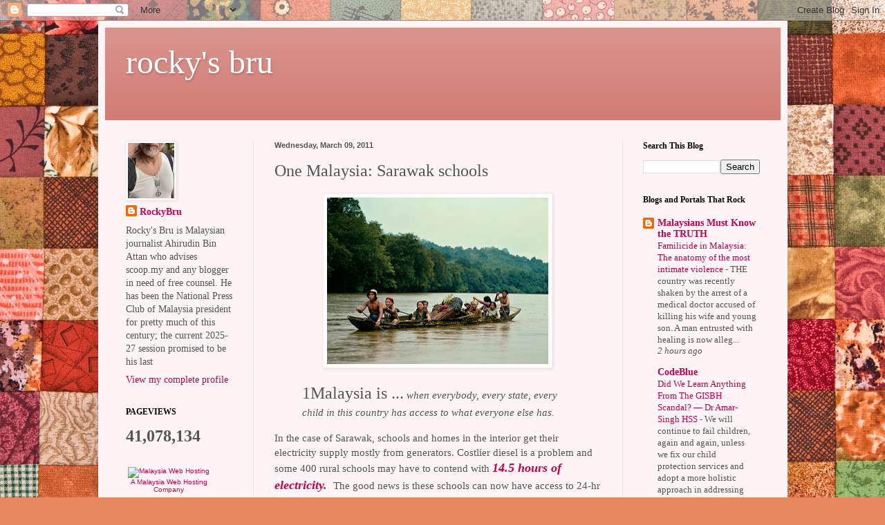

--- FILE ---
content_type: text/html; charset=UTF-8
request_url: http://www.rockybru.com.my/2011/03/one-malaysia-sarawak-schools.html
body_size: 28120
content:
<!DOCTYPE html>
<html class='v2' dir='ltr' lang='en-GB'>
<head>
<link href='https://www.blogger.com/static/v1/widgets/335934321-css_bundle_v2.css' rel='stylesheet' type='text/css'/>
<meta content='width=1100' name='viewport'/>
<meta content='text/html; charset=UTF-8' http-equiv='Content-Type'/>
<meta content='blogger' name='generator'/>
<link href='http://www.rockybru.com.my/favicon.ico' rel='icon' type='image/x-icon'/>
<link href='http://www.rockybru.com.my/2011/03/one-malaysia-sarawak-schools.html' rel='canonical'/>
<link rel="alternate" type="application/atom+xml" title="rocky&#39;s bru - Atom" href="http://www.rockybru.com.my/feeds/posts/default" />
<link rel="alternate" type="application/rss+xml" title="rocky&#39;s bru - RSS" href="http://www.rockybru.com.my/feeds/posts/default?alt=rss" />
<link rel="service.post" type="application/atom+xml" title="rocky&#39;s bru - Atom" href="https://www.blogger.com/feeds/28452020/posts/default" />

<link rel="alternate" type="application/atom+xml" title="rocky&#39;s bru - Atom" href="http://www.rockybru.com.my/feeds/2114495123465643842/comments/default" />
<!--Can't find substitution for tag [blog.ieCssRetrofitLinks]-->
<link href='https://blogger.googleusercontent.com/img/b/R29vZ2xl/AVvXsEjGjv8ahyphenhyphen2HYPi3DiCWFEBw-m8ysV6lGJpAdGJZJfTWygEl47DJNy2AQxNP8NezKj9kurnRc6qAcb0CDbY62ktLsv7mDbYTsdu-LgMWuofciSCjEpAhSeOa4RCRLL_SORA27iH8MA/s320/rajang.jpg' rel='image_src'/>
<meta content='http://www.rockybru.com.my/2011/03/one-malaysia-sarawak-schools.html' property='og:url'/>
<meta content='One Malaysia: Sarawak schools' property='og:title'/>
<meta content='1Malaysia is ...  when everybody, every state, every child in this country has access to what everyone else has. In the case of Sarawak, sch...' property='og:description'/>
<meta content='https://blogger.googleusercontent.com/img/b/R29vZ2xl/AVvXsEjGjv8ahyphenhyphen2HYPi3DiCWFEBw-m8ysV6lGJpAdGJZJfTWygEl47DJNy2AQxNP8NezKj9kurnRc6qAcb0CDbY62ktLsv7mDbYTsdu-LgMWuofciSCjEpAhSeOa4RCRLL_SORA27iH8MA/w1200-h630-p-k-no-nu/rajang.jpg' property='og:image'/>
<title>rocky's bru: One Malaysia: Sarawak schools</title>
<style id='page-skin-1' type='text/css'><!--
/*
-----------------------------------------------
Blogger Template Style
Name:     Simple
Designer: Blogger
URL:      www.blogger.com
----------------------------------------------- */
/* Content
----------------------------------------------- */
body {
font: normal normal 14px Georgia, Utopia, 'Palatino Linotype', Palatino, serif;
color: #545454;
background: #e7875f url(https://themes.googleusercontent.com/image?id=1KmUonRAB7U-Eh-_gi3yP7mMqpXdYyjUdIAkOeAHAeHCt20LWruKf6FCk4oGUV89SyMw8) repeat scroll top center /* Credit: Ailime (http://www.istockphoto.com/portfolio/Ailime?platform=blogger) */;
padding: 0 40px 40px 40px;
}
html body .region-inner {
min-width: 0;
max-width: 100%;
width: auto;
}
h2 {
font-size: 22px;
}
a:link {
text-decoration:none;
color: #c8004a;
}
a:visited {
text-decoration:none;
color: #919191;
}
a:hover {
text-decoration:underline;
color: #ff15a2;
}
.body-fauxcolumn-outer .fauxcolumn-inner {
background: transparent none repeat scroll top left;
_background-image: none;
}
.body-fauxcolumn-outer .cap-top {
position: absolute;
z-index: 1;
height: 400px;
width: 100%;
}
.body-fauxcolumn-outer .cap-top .cap-left {
width: 100%;
background: transparent none repeat-x scroll top left;
_background-image: none;
}
.content-outer {
-moz-box-shadow: 0 0 40px rgba(0, 0, 0, .15);
-webkit-box-shadow: 0 0 5px rgba(0, 0, 0, .15);
-goog-ms-box-shadow: 0 0 10px #333333;
box-shadow: 0 0 40px rgba(0, 0, 0, .15);
margin-bottom: 1px;
}
.content-inner {
padding: 10px 10px;
}
.content-inner {
background-color: #fff4f5;
}
/* Header
----------------------------------------------- */
.header-outer {
background: #d07971 url(https://resources.blogblog.com/blogblog/data/1kt/simple/gradients_light.png) repeat-x scroll 0 -400px;
_background-image: none;
}
.Header h1 {
font: normal normal 48px Georgia, Utopia, 'Palatino Linotype', Palatino, serif;
color: #ffffff;
text-shadow: 1px 2px 3px rgba(0, 0, 0, .2);
}
.Header h1 a {
color: #ffffff;
}
.Header .description {
font-size: 140%;
color: #ffffff;
}
.header-inner .Header .titlewrapper {
padding: 22px 30px;
}
.header-inner .Header .descriptionwrapper {
padding: 0 30px;
}
/* Tabs
----------------------------------------------- */
.tabs-inner .section:first-child {
border-top: 0 solid #eee5dd;
}
.tabs-inner .section:first-child ul {
margin-top: -0;
border-top: 0 solid #eee5dd;
border-left: 0 solid #eee5dd;
border-right: 0 solid #eee5dd;
}
.tabs-inner .widget ul {
background: #fff4f5 none repeat-x scroll 0 -800px;
_background-image: none;
border-bottom: 1px solid #eee5dd;
margin-top: 0;
margin-left: -30px;
margin-right: -30px;
}
.tabs-inner .widget li a {
display: inline-block;
padding: .6em 1em;
font: normal normal 16px Georgia, Utopia, 'Palatino Linotype', Palatino, serif;
color: #a18288;
border-left: 1px solid #fff4f5;
border-right: 1px solid #eee5dd;
}
.tabs-inner .widget li:first-child a {
border-left: none;
}
.tabs-inner .widget li.selected a, .tabs-inner .widget li a:hover {
color: #000000;
background-color: #fff4f5;
text-decoration: none;
}
/* Columns
----------------------------------------------- */
.main-outer {
border-top: 0 solid #f0e2e5;
}
.fauxcolumn-left-outer .fauxcolumn-inner {
border-right: 1px solid #f0e2e5;
}
.fauxcolumn-right-outer .fauxcolumn-inner {
border-left: 1px solid #f0e2e5;
}
/* Headings
----------------------------------------------- */
div.widget > h2,
div.widget h2.title {
margin: 0 0 1em 0;
font: normal bold 12px Georgia, Utopia, 'Palatino Linotype', Palatino, serif;
color: #000000;
}
/* Widgets
----------------------------------------------- */
.widget .zippy {
color: #a0a0a0;
text-shadow: 2px 2px 1px rgba(0, 0, 0, .1);
}
.widget .popular-posts ul {
list-style: none;
}
/* Posts
----------------------------------------------- */
h2.date-header {
font: normal bold 11px Arial, Tahoma, Helvetica, FreeSans, sans-serif;
}
.date-header span {
background-color: rgba(82,82,82,0);
color: #545454;
padding: inherit;
letter-spacing: inherit;
margin: inherit;
}
.main-inner {
padding-top: 30px;
padding-bottom: 30px;
}
.main-inner .column-center-inner {
padding: 0 15px;
}
.main-inner .column-center-inner .section {
margin: 0 15px;
}
.post {
margin: 0 0 25px 0;
}
h3.post-title, .comments h4 {
font: normal normal 24px Georgia, Utopia, 'Palatino Linotype', Palatino, serif;
margin: .75em 0 0;
}
.post-body {
font-size: 110%;
line-height: 1.4;
position: relative;
}
.post-body img, .post-body .tr-caption-container, .Profile img, .Image img,
.BlogList .item-thumbnail img {
padding: 2px;
background: #ffffff;
border: 1px solid #f1f1f1;
-moz-box-shadow: 1px 1px 5px rgba(0, 0, 0, .1);
-webkit-box-shadow: 1px 1px 5px rgba(0, 0, 0, .1);
box-shadow: 1px 1px 5px rgba(0, 0, 0, .1);
}
.post-body img, .post-body .tr-caption-container {
padding: 5px;
}
.post-body .tr-caption-container {
color: #545454;
}
.post-body .tr-caption-container img {
padding: 0;
background: transparent;
border: none;
-moz-box-shadow: 0 0 0 rgba(0, 0, 0, .1);
-webkit-box-shadow: 0 0 0 rgba(0, 0, 0, .1);
box-shadow: 0 0 0 rgba(0, 0, 0, .1);
}
.post-header {
margin: 0 0 1.5em;
line-height: 1.6;
font-size: 90%;
}
.post-footer {
margin: 20px -2px 0;
padding: 5px 10px;
color: #796a65;
background-color: #f0e2e2;
border-bottom: 1px solid #f1f1f1;
line-height: 1.6;
font-size: 90%;
}
#comments .comment-author {
padding-top: 1.5em;
border-top: 1px solid #f0e2e5;
background-position: 0 1.5em;
}
#comments .comment-author:first-child {
padding-top: 0;
border-top: none;
}
.avatar-image-container {
margin: .2em 0 0;
}
#comments .avatar-image-container img {
border: 1px solid #f1f1f1;
}
/* Comments
----------------------------------------------- */
.comments .comments-content .icon.blog-author {
background-repeat: no-repeat;
background-image: url([data-uri]);
}
.comments .comments-content .loadmore a {
border-top: 1px solid #a0a0a0;
border-bottom: 1px solid #a0a0a0;
}
.comments .comment-thread.inline-thread {
background-color: #f0e2e2;
}
.comments .continue {
border-top: 2px solid #a0a0a0;
}
/* Accents
---------------------------------------------- */
.section-columns td.columns-cell {
border-left: 1px solid #f0e2e5;
}
.blog-pager {
background: transparent none no-repeat scroll top center;
}
.blog-pager-older-link, .home-link,
.blog-pager-newer-link {
background-color: #fff4f5;
padding: 5px;
}
.footer-outer {
border-top: 0 dashed #bbbbbb;
}
/* Mobile
----------------------------------------------- */
body.mobile  {
background-size: auto;
}
.mobile .body-fauxcolumn-outer {
background: transparent none repeat scroll top left;
}
.mobile .body-fauxcolumn-outer .cap-top {
background-size: 100% auto;
}
.mobile .content-outer {
-webkit-box-shadow: 0 0 3px rgba(0, 0, 0, .15);
box-shadow: 0 0 3px rgba(0, 0, 0, .15);
}
.mobile .tabs-inner .widget ul {
margin-left: 0;
margin-right: 0;
}
.mobile .post {
margin: 0;
}
.mobile .main-inner .column-center-inner .section {
margin: 0;
}
.mobile .date-header span {
padding: 0.1em 10px;
margin: 0 -10px;
}
.mobile h3.post-title {
margin: 0;
}
.mobile .blog-pager {
background: transparent none no-repeat scroll top center;
}
.mobile .footer-outer {
border-top: none;
}
.mobile .main-inner, .mobile .footer-inner {
background-color: #fff4f5;
}
.mobile-index-contents {
color: #545454;
}
.mobile-link-button {
background-color: #c8004a;
}
.mobile-link-button a:link, .mobile-link-button a:visited {
color: #ffffff;
}
.mobile .tabs-inner .section:first-child {
border-top: none;
}
.mobile .tabs-inner .PageList .widget-content {
background-color: #fff4f5;
color: #000000;
border-top: 1px solid #eee5dd;
border-bottom: 1px solid #eee5dd;
}
.mobile .tabs-inner .PageList .widget-content .pagelist-arrow {
border-left: 1px solid #eee5dd;
}

--></style>
<style id='template-skin-1' type='text/css'><!--
body {
min-width: 997px;
}
.content-outer, .content-fauxcolumn-outer, .region-inner {
min-width: 997px;
max-width: 997px;
_width: 997px;
}
.main-inner .columns {
padding-left: 215px;
padding-right: 229px;
}
.main-inner .fauxcolumn-center-outer {
left: 215px;
right: 229px;
/* IE6 does not respect left and right together */
_width: expression(this.parentNode.offsetWidth -
parseInt("215px") -
parseInt("229px") + 'px');
}
.main-inner .fauxcolumn-left-outer {
width: 215px;
}
.main-inner .fauxcolumn-right-outer {
width: 229px;
}
.main-inner .column-left-outer {
width: 215px;
right: 100%;
margin-left: -215px;
}
.main-inner .column-right-outer {
width: 229px;
margin-right: -229px;
}
#layout {
min-width: 0;
}
#layout .content-outer {
min-width: 0;
width: 800px;
}
#layout .region-inner {
min-width: 0;
width: auto;
}
body#layout div.add_widget {
padding: 8px;
}
body#layout div.add_widget a {
margin-left: 32px;
}
--></style>
<style>
    body {background-image:url(https\:\/\/themes.googleusercontent.com\/image?id=1KmUonRAB7U-Eh-_gi3yP7mMqpXdYyjUdIAkOeAHAeHCt20LWruKf6FCk4oGUV89SyMw8);}
    
@media (max-width: 200px) { body {background-image:url(https\:\/\/themes.googleusercontent.com\/image?id=1KmUonRAB7U-Eh-_gi3yP7mMqpXdYyjUdIAkOeAHAeHCt20LWruKf6FCk4oGUV89SyMw8&options=w200);}}
@media (max-width: 400px) and (min-width: 201px) { body {background-image:url(https\:\/\/themes.googleusercontent.com\/image?id=1KmUonRAB7U-Eh-_gi3yP7mMqpXdYyjUdIAkOeAHAeHCt20LWruKf6FCk4oGUV89SyMw8&options=w400);}}
@media (max-width: 800px) and (min-width: 401px) { body {background-image:url(https\:\/\/themes.googleusercontent.com\/image?id=1KmUonRAB7U-Eh-_gi3yP7mMqpXdYyjUdIAkOeAHAeHCt20LWruKf6FCk4oGUV89SyMw8&options=w800);}}
@media (max-width: 1200px) and (min-width: 801px) { body {background-image:url(https\:\/\/themes.googleusercontent.com\/image?id=1KmUonRAB7U-Eh-_gi3yP7mMqpXdYyjUdIAkOeAHAeHCt20LWruKf6FCk4oGUV89SyMw8&options=w1200);}}
/* Last tag covers anything over one higher than the previous max-size cap. */
@media (min-width: 1201px) { body {background-image:url(https\:\/\/themes.googleusercontent.com\/image?id=1KmUonRAB7U-Eh-_gi3yP7mMqpXdYyjUdIAkOeAHAeHCt20LWruKf6FCk4oGUV89SyMw8&options=w1600);}}
  </style>
<link href='https://www.blogger.com/dyn-css/authorization.css?targetBlogID=28452020&amp;zx=abaefb28-684c-4e8d-b785-bd3bbf272c9c' media='none' onload='if(media!=&#39;all&#39;)media=&#39;all&#39;' rel='stylesheet'/><noscript><link href='https://www.blogger.com/dyn-css/authorization.css?targetBlogID=28452020&amp;zx=abaefb28-684c-4e8d-b785-bd3bbf272c9c' rel='stylesheet'/></noscript>
<meta name='google-adsense-platform-account' content='ca-host-pub-1556223355139109'/>
<meta name='google-adsense-platform-domain' content='blogspot.com'/>

</head>
<body class='loading variant-literate'>
<div class='navbar section' id='navbar' name='Navbar'><div class='widget Navbar' data-version='1' id='Navbar1'><script type="text/javascript">
    function setAttributeOnload(object, attribute, val) {
      if(window.addEventListener) {
        window.addEventListener('load',
          function(){ object[attribute] = val; }, false);
      } else {
        window.attachEvent('onload', function(){ object[attribute] = val; });
      }
    }
  </script>
<div id="navbar-iframe-container"></div>
<script type="text/javascript" src="https://apis.google.com/js/platform.js"></script>
<script type="text/javascript">
      gapi.load("gapi.iframes:gapi.iframes.style.bubble", function() {
        if (gapi.iframes && gapi.iframes.getContext) {
          gapi.iframes.getContext().openChild({
              url: 'https://www.blogger.com/navbar/28452020?po\x3d2114495123465643842\x26origin\x3dhttp://www.rockybru.com.my',
              where: document.getElementById("navbar-iframe-container"),
              id: "navbar-iframe"
          });
        }
      });
    </script><script type="text/javascript">
(function() {
var script = document.createElement('script');
script.type = 'text/javascript';
script.src = '//pagead2.googlesyndication.com/pagead/js/google_top_exp.js';
var head = document.getElementsByTagName('head')[0];
if (head) {
head.appendChild(script);
}})();
</script>
</div></div>
<div class='body-fauxcolumns'>
<div class='fauxcolumn-outer body-fauxcolumn-outer'>
<div class='cap-top'>
<div class='cap-left'></div>
<div class='cap-right'></div>
</div>
<div class='fauxborder-left'>
<div class='fauxborder-right'></div>
<div class='fauxcolumn-inner'>
</div>
</div>
<div class='cap-bottom'>
<div class='cap-left'></div>
<div class='cap-right'></div>
</div>
</div>
</div>
<div class='content'>
<div class='content-fauxcolumns'>
<div class='fauxcolumn-outer content-fauxcolumn-outer'>
<div class='cap-top'>
<div class='cap-left'></div>
<div class='cap-right'></div>
</div>
<div class='fauxborder-left'>
<div class='fauxborder-right'></div>
<div class='fauxcolumn-inner'>
</div>
</div>
<div class='cap-bottom'>
<div class='cap-left'></div>
<div class='cap-right'></div>
</div>
</div>
</div>
<div class='content-outer'>
<div class='content-cap-top cap-top'>
<div class='cap-left'></div>
<div class='cap-right'></div>
</div>
<div class='fauxborder-left content-fauxborder-left'>
<div class='fauxborder-right content-fauxborder-right'></div>
<div class='content-inner'>
<header>
<div class='header-outer'>
<div class='header-cap-top cap-top'>
<div class='cap-left'></div>
<div class='cap-right'></div>
</div>
<div class='fauxborder-left header-fauxborder-left'>
<div class='fauxborder-right header-fauxborder-right'></div>
<div class='region-inner header-inner'>
<div class='header section' id='header' name='Header'><div class='widget Header' data-version='1' id='Header1'>
<div id='header-inner'>
<div class='titlewrapper'>
<h1 class='title'>
<a href='http://www.rockybru.com.my/'>
rocky's bru
</a>
</h1>
</div>
<div class='descriptionwrapper'>
<p class='description'><span>
</span></p>
</div>
</div>
</div></div>
</div>
</div>
<div class='header-cap-bottom cap-bottom'>
<div class='cap-left'></div>
<div class='cap-right'></div>
</div>
</div>
</header>
<div class='tabs-outer'>
<div class='tabs-cap-top cap-top'>
<div class='cap-left'></div>
<div class='cap-right'></div>
</div>
<div class='fauxborder-left tabs-fauxborder-left'>
<div class='fauxborder-right tabs-fauxborder-right'></div>
<div class='region-inner tabs-inner'>
<div class='tabs no-items section' id='crosscol' name='Cross-column'></div>
<div class='tabs no-items section' id='crosscol-overflow' name='Cross-Column 2'></div>
</div>
</div>
<div class='tabs-cap-bottom cap-bottom'>
<div class='cap-left'></div>
<div class='cap-right'></div>
</div>
</div>
<div class='main-outer'>
<div class='main-cap-top cap-top'>
<div class='cap-left'></div>
<div class='cap-right'></div>
</div>
<div class='fauxborder-left main-fauxborder-left'>
<div class='fauxborder-right main-fauxborder-right'></div>
<div class='region-inner main-inner'>
<div class='columns fauxcolumns'>
<div class='fauxcolumn-outer fauxcolumn-center-outer'>
<div class='cap-top'>
<div class='cap-left'></div>
<div class='cap-right'></div>
</div>
<div class='fauxborder-left'>
<div class='fauxborder-right'></div>
<div class='fauxcolumn-inner'>
</div>
</div>
<div class='cap-bottom'>
<div class='cap-left'></div>
<div class='cap-right'></div>
</div>
</div>
<div class='fauxcolumn-outer fauxcolumn-left-outer'>
<div class='cap-top'>
<div class='cap-left'></div>
<div class='cap-right'></div>
</div>
<div class='fauxborder-left'>
<div class='fauxborder-right'></div>
<div class='fauxcolumn-inner'>
</div>
</div>
<div class='cap-bottom'>
<div class='cap-left'></div>
<div class='cap-right'></div>
</div>
</div>
<div class='fauxcolumn-outer fauxcolumn-right-outer'>
<div class='cap-top'>
<div class='cap-left'></div>
<div class='cap-right'></div>
</div>
<div class='fauxborder-left'>
<div class='fauxborder-right'></div>
<div class='fauxcolumn-inner'>
</div>
</div>
<div class='cap-bottom'>
<div class='cap-left'></div>
<div class='cap-right'></div>
</div>
</div>
<!-- corrects IE6 width calculation -->
<div class='columns-inner'>
<div class='column-center-outer'>
<div class='column-center-inner'>
<div class='main section' id='main' name='Main'><div class='widget Blog' data-version='1' id='Blog1'>
<div class='blog-posts hfeed'>

          <div class="date-outer">
        
<h2 class='date-header'><span>Wednesday, March 09, 2011</span></h2>

          <div class="date-posts">
        
<div class='post-outer'>
<div class='post hentry uncustomized-post-template' itemprop='blogPost' itemscope='itemscope' itemtype='http://schema.org/BlogPosting'>
<meta content='https://blogger.googleusercontent.com/img/b/R29vZ2xl/AVvXsEjGjv8ahyphenhyphen2HYPi3DiCWFEBw-m8ysV6lGJpAdGJZJfTWygEl47DJNy2AQxNP8NezKj9kurnRc6qAcb0CDbY62ktLsv7mDbYTsdu-LgMWuofciSCjEpAhSeOa4RCRLL_SORA27iH8MA/s320/rajang.jpg' itemprop='image_url'/>
<meta content='28452020' itemprop='blogId'/>
<meta content='2114495123465643842' itemprop='postId'/>
<a name='2114495123465643842'></a>
<h3 class='post-title entry-title' itemprop='name'>
One Malaysia: Sarawak schools
</h3>
<div class='post-header'>
<div class='post-header-line-1'></div>
</div>
<div class='post-body entry-content' id='post-body-2114495123465643842' itemprop='description articleBody'>
<div class="separator" style="clear: both; text-align: center;"><a href="https://blogger.googleusercontent.com/img/b/R29vZ2xl/AVvXsEjGjv8ahyphenhyphen2HYPi3DiCWFEBw-m8ysV6lGJpAdGJZJfTWygEl47DJNy2AQxNP8NezKj9kurnRc6qAcb0CDbY62ktLsv7mDbYTsdu-LgMWuofciSCjEpAhSeOa4RCRLL_SORA27iH8MA/s1600/rajang.jpg" imageanchor="1" style="margin-left: 1em; margin-right: 1em;"><img border="0" height="241" src="https://blogger.googleusercontent.com/img/b/R29vZ2xl/AVvXsEjGjv8ahyphenhyphen2HYPi3DiCWFEBw-m8ysV6lGJpAdGJZJfTWygEl47DJNy2AQxNP8NezKj9kurnRc6qAcb0CDbY62ktLsv7mDbYTsdu-LgMWuofciSCjEpAhSeOa4RCRLL_SORA27iH8MA/s320/rajang.jpg" width="320" /></a></div><blockquote><span class="Apple-style-span" style="font-size: x-large;">1Malaysia is ...</span><i> when everybody, every state, every child in this country has access to what everyone else has.</i></blockquote>In the case of Sarawak, schools and homes in the interior get their electricity supply mostly from generators. Costlier diesel is a problem and some 400 rural schools may have to contend with&nbsp;<b><span class="Apple-style-span" style="font-size: large;"><i><a href="http://thestar.com.my/news/story.asp?file=/2011/3/3/sarawak/8175923&amp;sec=sarawak">14.5 hours of electricity</a>. </i></span></b>&nbsp;The good news is these schools can now have access to 24-hr "green" power. Yes, round the clock. Like your school and mine. Which means soon homes in these very rural areas will also have 24-hr electricity. Like your home in Perlis and mine in Puchong. Something most of us take for granted.<br />
<table cellpadding="0" cellspacing="0" class="tr-caption-container" style="float: left; margin-right: 1em; text-align: left;"><tbody>
<tr><td style="text-align: center;"><a href="https://blogger.googleusercontent.com/img/b/R29vZ2xl/AVvXsEjbON8u6k5t_ISqPcgMtA7tgw8D5i0G1YsVIwoTmtEPAUHmOzQ939UINY4z0MelwGNtwFezZVEv0zKu7B8FoZoRtCu8Ixo54Fe7aCfzf_4r7Biac1rni0zCGLwqw4y-cWxxjtLO_g/s1600/gen.jpg" imageanchor="1" style="clear: left; margin-bottom: 1em; margin-left: auto; margin-right: auto;"><img border="0" height="320" src="https://blogger.googleusercontent.com/img/b/R29vZ2xl/AVvXsEjbON8u6k5t_ISqPcgMtA7tgw8D5i0G1YsVIwoTmtEPAUHmOzQ939UINY4z0MelwGNtwFezZVEv0zKu7B8FoZoRtCu8Ixo54Fe7aCfzf_4r7Biac1rni0zCGLwqw4y-cWxxjtLO_g/s320/gen.jpg" width="240" /></a></td></tr>
<tr><td class="tr-caption" style="text-align: center;">The March 8, 2011 report</td></tr>
</tbody></table><br />
Here is where the good news is coming from: A<b> pilot project </b>conducted since last November on a school in <b><a href="http://en.wikipedia.org/wiki/Kapit"><i>Kapit, Sarawak</i></a></b> by the Ministry of Education in collaboration with the Public Works Department, University Malaysia Sarawak and the private sector has confirmed that we now have the technology, the equipment,and &nbsp;the means** to upgrade all the generators so they can provide round-the-clock electricity to some 400 schools in the state's interior (the school in Kapit's a nearly 10-hr journey from Kuching by road and river). At no extra cost. In fact, if I read the report dated March 8 correctly, the government will save some, including the environment!<br />
<br />
** I'm sure we also have the political will do make this happen.&nbsp;But that's for the relevant politicians, like DPM and Minister of Education&nbsp;Muhyiddin Yassin and the Chief Minister Taib Mahmud, to answer.
<div style='clear: both;'></div>
</div>
<div class='post-footer'>
<div class='post-footer-line post-footer-line-1'>
<span class='post-author vcard'>
</span>
<span class='post-timestamp'>
</span>
<span class='post-comment-link'>
</span>
<span class='post-icons'>
<span class='item-action'>
<a href='https://www.blogger.com/email-post/28452020/2114495123465643842' title='Email Post'>
<img alt='' class='icon-action' height='13' src='https://resources.blogblog.com/img/icon18_email.gif' width='18'/>
</a>
</span>
</span>
<div class='post-share-buttons goog-inline-block'>
<a class='goog-inline-block share-button sb-email' href='https://www.blogger.com/share-post.g?blogID=28452020&postID=2114495123465643842&target=email' target='_blank' title='Email This'><span class='share-button-link-text'>Email This</span></a><a class='goog-inline-block share-button sb-blog' href='https://www.blogger.com/share-post.g?blogID=28452020&postID=2114495123465643842&target=blog' onclick='window.open(this.href, "_blank", "height=270,width=475"); return false;' target='_blank' title='BlogThis!'><span class='share-button-link-text'>BlogThis!</span></a><a class='goog-inline-block share-button sb-twitter' href='https://www.blogger.com/share-post.g?blogID=28452020&postID=2114495123465643842&target=twitter' target='_blank' title='Share to X'><span class='share-button-link-text'>Share to X</span></a><a class='goog-inline-block share-button sb-facebook' href='https://www.blogger.com/share-post.g?blogID=28452020&postID=2114495123465643842&target=facebook' onclick='window.open(this.href, "_blank", "height=430,width=640"); return false;' target='_blank' title='Share to Facebook'><span class='share-button-link-text'>Share to Facebook</span></a><a class='goog-inline-block share-button sb-pinterest' href='https://www.blogger.com/share-post.g?blogID=28452020&postID=2114495123465643842&target=pinterest' target='_blank' title='Share to Pinterest'><span class='share-button-link-text'>Share to Pinterest</span></a>
</div>
</div>
<div class='post-footer-line post-footer-line-2'>
<span class='post-labels'>
</span>
</div>
<div class='post-footer-line post-footer-line-3'>
<span class='post-location'>
</span>
</div>
</div>
</div>
<div class='comments' id='comments'>
<a name='comments'></a>
<h4>26 comments:</h4>
<div class='comments-content'>
<script async='async' src='' type='text/javascript'></script>
<script type='text/javascript'>
    (function() {
      var items = null;
      var msgs = null;
      var config = {};

// <![CDATA[
      var cursor = null;
      if (items && items.length > 0) {
        cursor = parseInt(items[items.length - 1].timestamp) + 1;
      }

      var bodyFromEntry = function(entry) {
        var text = (entry &&
                    ((entry.content && entry.content.$t) ||
                     (entry.summary && entry.summary.$t))) ||
            '';
        if (entry && entry.gd$extendedProperty) {
          for (var k in entry.gd$extendedProperty) {
            if (entry.gd$extendedProperty[k].name == 'blogger.contentRemoved') {
              return '<span class="deleted-comment">' + text + '</span>';
            }
          }
        }
        return text;
      }

      var parse = function(data) {
        cursor = null;
        var comments = [];
        if (data && data.feed && data.feed.entry) {
          for (var i = 0, entry; entry = data.feed.entry[i]; i++) {
            var comment = {};
            // comment ID, parsed out of the original id format
            var id = /blog-(\d+).post-(\d+)/.exec(entry.id.$t);
            comment.id = id ? id[2] : null;
            comment.body = bodyFromEntry(entry);
            comment.timestamp = Date.parse(entry.published.$t) + '';
            if (entry.author && entry.author.constructor === Array) {
              var auth = entry.author[0];
              if (auth) {
                comment.author = {
                  name: (auth.name ? auth.name.$t : undefined),
                  profileUrl: (auth.uri ? auth.uri.$t : undefined),
                  avatarUrl: (auth.gd$image ? auth.gd$image.src : undefined)
                };
              }
            }
            if (entry.link) {
              if (entry.link[2]) {
                comment.link = comment.permalink = entry.link[2].href;
              }
              if (entry.link[3]) {
                var pid = /.*comments\/default\/(\d+)\?.*/.exec(entry.link[3].href);
                if (pid && pid[1]) {
                  comment.parentId = pid[1];
                }
              }
            }
            comment.deleteclass = 'item-control blog-admin';
            if (entry.gd$extendedProperty) {
              for (var k in entry.gd$extendedProperty) {
                if (entry.gd$extendedProperty[k].name == 'blogger.itemClass') {
                  comment.deleteclass += ' ' + entry.gd$extendedProperty[k].value;
                } else if (entry.gd$extendedProperty[k].name == 'blogger.displayTime') {
                  comment.displayTime = entry.gd$extendedProperty[k].value;
                }
              }
            }
            comments.push(comment);
          }
        }
        return comments;
      };

      var paginator = function(callback) {
        if (hasMore()) {
          var url = config.feed + '?alt=json&v=2&orderby=published&reverse=false&max-results=50';
          if (cursor) {
            url += '&published-min=' + new Date(cursor).toISOString();
          }
          window.bloggercomments = function(data) {
            var parsed = parse(data);
            cursor = parsed.length < 50 ? null
                : parseInt(parsed[parsed.length - 1].timestamp) + 1
            callback(parsed);
            window.bloggercomments = null;
          }
          url += '&callback=bloggercomments';
          var script = document.createElement('script');
          script.type = 'text/javascript';
          script.src = url;
          document.getElementsByTagName('head')[0].appendChild(script);
        }
      };
      var hasMore = function() {
        return !!cursor;
      };
      var getMeta = function(key, comment) {
        if ('iswriter' == key) {
          var matches = !!comment.author
              && comment.author.name == config.authorName
              && comment.author.profileUrl == config.authorUrl;
          return matches ? 'true' : '';
        } else if ('deletelink' == key) {
          return config.baseUri + '/comment/delete/'
               + config.blogId + '/' + comment.id;
        } else if ('deleteclass' == key) {
          return comment.deleteclass;
        }
        return '';
      };

      var replybox = null;
      var replyUrlParts = null;
      var replyParent = undefined;

      var onReply = function(commentId, domId) {
        if (replybox == null) {
          // lazily cache replybox, and adjust to suit this style:
          replybox = document.getElementById('comment-editor');
          if (replybox != null) {
            replybox.height = '250px';
            replybox.style.display = 'block';
            replyUrlParts = replybox.src.split('#');
          }
        }
        if (replybox && (commentId !== replyParent)) {
          replybox.src = '';
          document.getElementById(domId).insertBefore(replybox, null);
          replybox.src = replyUrlParts[0]
              + (commentId ? '&parentID=' + commentId : '')
              + '#' + replyUrlParts[1];
          replyParent = commentId;
        }
      };

      var hash = (window.location.hash || '#').substring(1);
      var startThread, targetComment;
      if (/^comment-form_/.test(hash)) {
        startThread = hash.substring('comment-form_'.length);
      } else if (/^c[0-9]+$/.test(hash)) {
        targetComment = hash.substring(1);
      }

      // Configure commenting API:
      var configJso = {
        'maxDepth': config.maxThreadDepth
      };
      var provider = {
        'id': config.postId,
        'data': items,
        'loadNext': paginator,
        'hasMore': hasMore,
        'getMeta': getMeta,
        'onReply': onReply,
        'rendered': true,
        'initComment': targetComment,
        'initReplyThread': startThread,
        'config': configJso,
        'messages': msgs
      };

      var render = function() {
        if (window.goog && window.goog.comments) {
          var holder = document.getElementById('comment-holder');
          window.goog.comments.render(holder, provider);
        }
      };

      // render now, or queue to render when library loads:
      if (window.goog && window.goog.comments) {
        render();
      } else {
        window.goog = window.goog || {};
        window.goog.comments = window.goog.comments || {};
        window.goog.comments.loadQueue = window.goog.comments.loadQueue || [];
        window.goog.comments.loadQueue.push(render);
      }
    })();
// ]]>
  </script>
<div id='comment-holder'>
<div class="comment-thread toplevel-thread"><ol id="top-ra"><li class="comment" id="c704736053548036760"><div class="avatar-image-container"><img src="//resources.blogblog.com/img/blank.gif" alt=""/></div><div class="comment-block"><div class="comment-header"><cite class="user">Anonymous</cite><span class="icon user "></span><span class="datetime secondary-text"><a rel="nofollow" href="http://www.rockybru.com.my/2011/03/one-malaysia-sarawak-schools.html?showComment=1299648404250#c704736053548036760">1:26 pm</a></span></div><p class="comment-content">Hahaha....go to Endau Rompin, and the settlers there (mostly orang asli) will tell you that the gomen gave them solar cells to supply electricity.  After 12 months, the solar panels broke down, and all calls to rectify the damage was not heeded.  So now they are back to square one.<br><br>This is the BN way, Rocky.  Give a contract to a crony to supply something of PR (public relations) value.  Then after all the photo ops are done, the crony walks away, and nothing is heard of again.<br><br>Wanna bet, Rocky ?  <br><br>Godfather</p><span class="comment-actions secondary-text"><a class="comment-reply" target="_self" data-comment-id="704736053548036760">Reply</a><span class="item-control blog-admin blog-admin pid-360933277"><a target="_self" href="https://www.blogger.com/comment/delete/28452020/704736053548036760">Delete</a></span></span></div><div class="comment-replies"><div id="c704736053548036760-rt" class="comment-thread inline-thread hidden"><span class="thread-toggle thread-expanded"><span class="thread-arrow"></span><span class="thread-count"><a target="_self">Replies</a></span></span><ol id="c704736053548036760-ra" class="thread-chrome thread-expanded"><div></div><div id="c704736053548036760-continue" class="continue"><a class="comment-reply" target="_self" data-comment-id="704736053548036760">Reply</a></div></ol></div></div><div class="comment-replybox-single" id="c704736053548036760-ce"></div></li><li class="comment" id="c5729635643794753642"><div class="avatar-image-container"><img src="//resources.blogblog.com/img/blank.gif" alt=""/></div><div class="comment-block"><div class="comment-header"><cite class="user">Anonymous</cite><span class="icon user "></span><span class="datetime secondary-text"><a rel="nofollow" href="http://www.rockybru.com.my/2011/03/one-malaysia-sarawak-schools.html?showComment=1299648554296#c5729635643794753642">1:29 pm</a></span></div><p class="comment-content">Before you miscontrue my comment, let me tell you that the efforts mentioned in your article are good and noble.  As responsible journalists, you must put the gomen on notice that we better have a system of accountability and that those riverine folk better not be disappointed.  Put in your own monitoring system, boleh ?<br><br>Godfather</p><span class="comment-actions secondary-text"><a class="comment-reply" target="_self" data-comment-id="5729635643794753642">Reply</a><span class="item-control blog-admin blog-admin pid-360933277"><a target="_self" href="https://www.blogger.com/comment/delete/28452020/5729635643794753642">Delete</a></span></span></div><div class="comment-replies"><div id="c5729635643794753642-rt" class="comment-thread inline-thread hidden"><span class="thread-toggle thread-expanded"><span class="thread-arrow"></span><span class="thread-count"><a target="_self">Replies</a></span></span><ol id="c5729635643794753642-ra" class="thread-chrome thread-expanded"><div></div><div id="c5729635643794753642-continue" class="continue"><a class="comment-reply" target="_self" data-comment-id="5729635643794753642">Reply</a></div></ol></div></div><div class="comment-replybox-single" id="c5729635643794753642-ce"></div></li><li class="comment" id="c8645350948627804124"><div class="avatar-image-container"><img src="//resources.blogblog.com/img/blank.gif" alt=""/></div><div class="comment-block"><div class="comment-header"><cite class="user">Anonymous</cite><span class="icon user "></span><span class="datetime secondary-text"><a rel="nofollow" href="http://www.rockybru.com.my/2011/03/one-malaysia-sarawak-schools.html?showComment=1299648737608#c8645350948627804124">1:32 pm</a></span></div><p class="comment-content">Dato&#39;,<br><br>This is the kind of news that warms the heart. Syabas to all concerned. Nevertheless, jangan cakap tak serupa bikin, yah!<br><br>- A Malaysian -</p><span class="comment-actions secondary-text"><a class="comment-reply" target="_self" data-comment-id="8645350948627804124">Reply</a><span class="item-control blog-admin blog-admin pid-360933277"><a target="_self" href="https://www.blogger.com/comment/delete/28452020/8645350948627804124">Delete</a></span></span></div><div class="comment-replies"><div id="c8645350948627804124-rt" class="comment-thread inline-thread hidden"><span class="thread-toggle thread-expanded"><span class="thread-arrow"></span><span class="thread-count"><a target="_self">Replies</a></span></span><ol id="c8645350948627804124-ra" class="thread-chrome thread-expanded"><div></div><div id="c8645350948627804124-continue" class="continue"><a class="comment-reply" target="_self" data-comment-id="8645350948627804124">Reply</a></div></ol></div></div><div class="comment-replybox-single" id="c8645350948627804124-ce"></div></li><li class="comment" id="c4099734542777721661"><div class="avatar-image-container"><img src="//resources.blogblog.com/img/blank.gif" alt=""/></div><div class="comment-block"><div class="comment-header"><cite class="user">Skilgannon1066</cite><span class="icon user "></span><span class="datetime secondary-text"><a rel="nofollow" href="http://www.rockybru.com.my/2011/03/one-malaysia-sarawak-schools.html?showComment=1299654782971#c4099734542777721661">3:13 pm</a></span></div><p class="comment-content">Yup, and the interior of Sarawak can only be accessed by river or by air - this how many years after joining Malaysia?<br><br>How many children of the indigenous tribes in the interior of Sarawak have to commute more than an hour to get to school?<br><br>How good are the facilities and teachers in these schools compared with those in the Peninsula?</p><span class="comment-actions secondary-text"><a class="comment-reply" target="_self" data-comment-id="4099734542777721661">Reply</a><span class="item-control blog-admin blog-admin pid-360933277"><a target="_self" href="https://www.blogger.com/comment/delete/28452020/4099734542777721661">Delete</a></span></span></div><div class="comment-replies"><div id="c4099734542777721661-rt" class="comment-thread inline-thread hidden"><span class="thread-toggle thread-expanded"><span class="thread-arrow"></span><span class="thread-count"><a target="_self">Replies</a></span></span><ol id="c4099734542777721661-ra" class="thread-chrome thread-expanded"><div></div><div id="c4099734542777721661-continue" class="continue"><a class="comment-reply" target="_self" data-comment-id="4099734542777721661">Reply</a></div></ol></div></div><div class="comment-replybox-single" id="c4099734542777721661-ce"></div></li><li class="comment" id="c3070036954225986935"><div class="avatar-image-container"><img src="//resources.blogblog.com/img/blank.gif" alt=""/></div><div class="comment-block"><div class="comment-header"><cite class="user">Anonymous</cite><span class="icon user "></span><span class="datetime secondary-text"><a rel="nofollow" href="http://www.rockybru.com.my/2011/03/one-malaysia-sarawak-schools.html?showComment=1299658327991#c3070036954225986935">4:12 pm</a></span></div><p class="comment-content">And to imagine, with the barest of facilities, they can communicate with us in Semenanjung using one Bahasa, BAHASA MALAYSIA!<br><br>For TAIB to make this possible, <br>I salute him..<br><br>Bahasa Jiwa Bangsa..<br><br>PERWIRA</p><span class="comment-actions secondary-text"><a class="comment-reply" target="_self" data-comment-id="3070036954225986935">Reply</a><span class="item-control blog-admin blog-admin pid-360933277"><a target="_self" href="https://www.blogger.com/comment/delete/28452020/3070036954225986935">Delete</a></span></span></div><div class="comment-replies"><div id="c3070036954225986935-rt" class="comment-thread inline-thread hidden"><span class="thread-toggle thread-expanded"><span class="thread-arrow"></span><span class="thread-count"><a target="_self">Replies</a></span></span><ol id="c3070036954225986935-ra" class="thread-chrome thread-expanded"><div></div><div id="c3070036954225986935-continue" class="continue"><a class="comment-reply" target="_self" data-comment-id="3070036954225986935">Reply</a></div></ol></div></div><div class="comment-replybox-single" id="c3070036954225986935-ce"></div></li><li class="comment" id="c1553373248512148404"><div class="avatar-image-container"><img src="//resources.blogblog.com/img/blank.gif" alt=""/></div><div class="comment-block"><div class="comment-header"><cite class="user">Anonymous</cite><span class="icon user "></span><span class="datetime secondary-text"><a rel="nofollow" href="http://www.rockybru.com.my/2011/03/one-malaysia-sarawak-schools.html?showComment=1299658535072#c1553373248512148404">4:15 pm</a></span></div><p class="comment-content">After 53 years? Still talk &amp; talk...<br><br>Just take the blardy bakun thing &amp; shove up their ass.<br><br>No wonder the tiny red dot called the leaders here stupid &amp; incompetent.</p><span class="comment-actions secondary-text"><a class="comment-reply" target="_self" data-comment-id="1553373248512148404">Reply</a><span class="item-control blog-admin blog-admin pid-360933277"><a target="_self" href="https://www.blogger.com/comment/delete/28452020/1553373248512148404">Delete</a></span></span></div><div class="comment-replies"><div id="c1553373248512148404-rt" class="comment-thread inline-thread hidden"><span class="thread-toggle thread-expanded"><span class="thread-arrow"></span><span class="thread-count"><a target="_self">Replies</a></span></span><ol id="c1553373248512148404-ra" class="thread-chrome thread-expanded"><div></div><div id="c1553373248512148404-continue" class="continue"><a class="comment-reply" target="_self" data-comment-id="1553373248512148404">Reply</a></div></ol></div></div><div class="comment-replybox-single" id="c1553373248512148404-ce"></div></li><li class="comment" id="c477762759876273144"><div class="avatar-image-container"><img src="//resources.blogblog.com/img/blank.gif" alt=""/></div><div class="comment-block"><div class="comment-header"><cite class="user">Anonymous</cite><span class="icon user "></span><span class="datetime secondary-text"><a rel="nofollow" href="http://www.rockybru.com.my/2011/03/one-malaysia-sarawak-schools.html?showComment=1299658899671#c477762759876273144">4:21 pm</a></span></div><p class="comment-content">Dato&#39;,<br><br>Solar Hybrid is not new in Malaysia.. Most of the Kepulauan Mersing got 24 hours electricity supply using solar hybrid.. Even Pulau Perhentian is also using solar hybrid.. These projects are funded using &quot;Akaun Amanah Ikhtiar Bekalan Elektrik&quot; which is coming from TNB and IPPs.. Good way to solve electricity supply for those villages far from electricity grids.. As far as the mentioned projects is concerned, no major failure happens... It being monitored on-line by TNB subsidiary, TNB-ES.<br><br>Romano</p><span class="comment-actions secondary-text"><a class="comment-reply" target="_self" data-comment-id="477762759876273144">Reply</a><span class="item-control blog-admin blog-admin pid-360933277"><a target="_self" href="https://www.blogger.com/comment/delete/28452020/477762759876273144">Delete</a></span></span></div><div class="comment-replies"><div id="c477762759876273144-rt" class="comment-thread inline-thread hidden"><span class="thread-toggle thread-expanded"><span class="thread-arrow"></span><span class="thread-count"><a target="_self">Replies</a></span></span><ol id="c477762759876273144-ra" class="thread-chrome thread-expanded"><div></div><div id="c477762759876273144-continue" class="continue"><a class="comment-reply" target="_self" data-comment-id="477762759876273144">Reply</a></div></ol></div></div><div class="comment-replybox-single" id="c477762759876273144-ce"></div></li><li class="comment" id="c9213967884652945200"><div class="avatar-image-container"><img src="//blogger.googleusercontent.com/img/b/R29vZ2xl/AVvXsEgpHKS1eewQMYcBQwrdFRACUqC4ZizTAQyvTqyLm-FXYXXlUV2w1CqD0bWRN22aqYnszB9uqvzSRert5p0bhhrGMIWBxgwrFvxyEo2KLBpzUgmXKnuUZaQdumYwH5QrdiA/s45-c/*" alt=""/></div><div class="comment-block"><div class="comment-header"><cite class="user"><a href="https://www.blogger.com/profile/14778796377342661967" rel="nofollow">eddy</a></cite><span class="icon user "></span><span class="datetime secondary-text"><a rel="nofollow" href="http://www.rockybru.com.my/2011/03/one-malaysia-sarawak-schools.html?showComment=1299662010966#c9213967884652945200">5:13 pm</a></span></div><p class="comment-content">Hmm, I think political will is in so short supply in Malaysia, its all about political expediency nowadays. Case in point the Satu Sekolah Untuk Semua idea and the studying of Maths and Science in English now reverted to BM.</p><span class="comment-actions secondary-text"><a class="comment-reply" target="_self" data-comment-id="9213967884652945200">Reply</a><span class="item-control blog-admin blog-admin pid-2118798121"><a target="_self" href="https://www.blogger.com/comment/delete/28452020/9213967884652945200">Delete</a></span></span></div><div class="comment-replies"><div id="c9213967884652945200-rt" class="comment-thread inline-thread hidden"><span class="thread-toggle thread-expanded"><span class="thread-arrow"></span><span class="thread-count"><a target="_self">Replies</a></span></span><ol id="c9213967884652945200-ra" class="thread-chrome thread-expanded"><div></div><div id="c9213967884652945200-continue" class="continue"><a class="comment-reply" target="_self" data-comment-id="9213967884652945200">Reply</a></div></ol></div></div><div class="comment-replybox-single" id="c9213967884652945200-ce"></div></li><li class="comment" id="c6245106291221502886"><div class="avatar-image-container"><img src="//resources.blogblog.com/img/blank.gif" alt=""/></div><div class="comment-block"><div class="comment-header"><cite class="user">Anonymous</cite><span class="icon user "></span><span class="datetime secondary-text"><a rel="nofollow" href="http://www.rockybru.com.my/2011/03/one-malaysia-sarawak-schools.html?showComment=1299662244093#c6245106291221502886">5:17 pm</a></span></div><p class="comment-content">Sooooo, godfather &amp; romano, which one of you is telling the truth? tnb-es is not picking my calls..</p><span class="comment-actions secondary-text"><a class="comment-reply" target="_self" data-comment-id="6245106291221502886">Reply</a><span class="item-control blog-admin blog-admin pid-360933277"><a target="_self" href="https://www.blogger.com/comment/delete/28452020/6245106291221502886">Delete</a></span></span></div><div class="comment-replies"><div id="c6245106291221502886-rt" class="comment-thread inline-thread hidden"><span class="thread-toggle thread-expanded"><span class="thread-arrow"></span><span class="thread-count"><a target="_self">Replies</a></span></span><ol id="c6245106291221502886-ra" class="thread-chrome thread-expanded"><div></div><div id="c6245106291221502886-continue" class="continue"><a class="comment-reply" target="_self" data-comment-id="6245106291221502886">Reply</a></div></ol></div></div><div class="comment-replybox-single" id="c6245106291221502886-ce"></div></li><li class="comment" id="c3288367248487815226"><div class="avatar-image-container"><img src="//resources.blogblog.com/img/blank.gif" alt=""/></div><div class="comment-block"><div class="comment-header"><cite class="user">Anonymous</cite><span class="icon user "></span><span class="datetime secondary-text"><a rel="nofollow" href="http://www.rockybru.com.my/2011/03/one-malaysia-sarawak-schools.html?showComment=1299663576690#c3288367248487815226">5:39 pm</a></span></div><p class="comment-content">global problem...alternative solution...ako energy, JARIMAS Leader, Sarawak..</p><span class="comment-actions secondary-text"><a class="comment-reply" target="_self" data-comment-id="3288367248487815226">Reply</a><span class="item-control blog-admin blog-admin pid-360933277"><a target="_self" href="https://www.blogger.com/comment/delete/28452020/3288367248487815226">Delete</a></span></span></div><div class="comment-replies"><div id="c3288367248487815226-rt" class="comment-thread inline-thread hidden"><span class="thread-toggle thread-expanded"><span class="thread-arrow"></span><span class="thread-count"><a target="_self">Replies</a></span></span><ol id="c3288367248487815226-ra" class="thread-chrome thread-expanded"><div></div><div id="c3288367248487815226-continue" class="continue"><a class="comment-reply" target="_self" data-comment-id="3288367248487815226">Reply</a></div></ol></div></div><div class="comment-replybox-single" id="c3288367248487815226-ce"></div></li><li class="comment" id="c1622970922729605038"><div class="avatar-image-container"><img src="//resources.blogblog.com/img/blank.gif" alt=""/></div><div class="comment-block"><div class="comment-header"><cite class="user">Seolferwulf</cite><span class="icon user "></span><span class="datetime secondary-text"><a rel="nofollow" href="http://www.rockybru.com.my/2011/03/one-malaysia-sarawak-schools.html?showComment=1299671929482#c1622970922729605038">7:58 pm</a></span></div><p class="comment-content">Perwira<br><br>Yup, and Sarawakians are working in Singapore as unskilled labour. Where they have to communicate in broken English because that&#39;s the sum total of their academic achievements.<br><br>That&#39;s progress Taib-style?</p><span class="comment-actions secondary-text"><a class="comment-reply" target="_self" data-comment-id="1622970922729605038">Reply</a><span class="item-control blog-admin blog-admin pid-360933277"><a target="_self" href="https://www.blogger.com/comment/delete/28452020/1622970922729605038">Delete</a></span></span></div><div class="comment-replies"><div id="c1622970922729605038-rt" class="comment-thread inline-thread hidden"><span class="thread-toggle thread-expanded"><span class="thread-arrow"></span><span class="thread-count"><a target="_self">Replies</a></span></span><ol id="c1622970922729605038-ra" class="thread-chrome thread-expanded"><div></div><div id="c1622970922729605038-continue" class="continue"><a class="comment-reply" target="_self" data-comment-id="1622970922729605038">Reply</a></div></ol></div></div><div class="comment-replybox-single" id="c1622970922729605038-ce"></div></li><li class="comment" id="c186557128780420981"><div class="avatar-image-container"><img src="//resources.blogblog.com/img/blank.gif" alt=""/></div><div class="comment-block"><div class="comment-header"><cite class="user">Anonymous</cite><span class="icon user "></span><span class="datetime secondary-text"><a rel="nofollow" href="http://www.rockybru.com.my/2011/03/one-malaysia-sarawak-schools.html?showComment=1299693565642#c186557128780420981">1:59 am</a></span></div><p class="comment-content">If PR rule Sarawak, you know what they will do? They will not even give electricity to these people, because it a waste of taxpayers money. It gives low return to electrify remote areas.</p><span class="comment-actions secondary-text"><a class="comment-reply" target="_self" data-comment-id="186557128780420981">Reply</a><span class="item-control blog-admin blog-admin pid-360933277"><a target="_self" href="https://www.blogger.com/comment/delete/28452020/186557128780420981">Delete</a></span></span></div><div class="comment-replies"><div id="c186557128780420981-rt" class="comment-thread inline-thread hidden"><span class="thread-toggle thread-expanded"><span class="thread-arrow"></span><span class="thread-count"><a target="_self">Replies</a></span></span><ol id="c186557128780420981-ra" class="thread-chrome thread-expanded"><div></div><div id="c186557128780420981-continue" class="continue"><a class="comment-reply" target="_self" data-comment-id="186557128780420981">Reply</a></div></ol></div></div><div class="comment-replybox-single" id="c186557128780420981-ce"></div></li><li class="comment" id="c6677384746029676162"><div class="avatar-image-container"><img src="//resources.blogblog.com/img/blank.gif" alt=""/></div><div class="comment-block"><div class="comment-header"><cite class="user">Skilgannon1066</cite><span class="icon user "></span><span class="datetime secondary-text"><a rel="nofollow" href="http://www.rockybru.com.my/2011/03/one-malaysia-sarawak-schools.html?showComment=1299744058350#c6677384746029676162">4:00 pm</a></span></div><p class="comment-content">Anon 1:59 AM<br><br>And maybe the logging companies won&#39;t be given carte blanche in Sarawak!</p><span class="comment-actions secondary-text"><a class="comment-reply" target="_self" data-comment-id="6677384746029676162">Reply</a><span class="item-control blog-admin blog-admin pid-360933277"><a target="_self" href="https://www.blogger.com/comment/delete/28452020/6677384746029676162">Delete</a></span></span></div><div class="comment-replies"><div id="c6677384746029676162-rt" class="comment-thread inline-thread hidden"><span class="thread-toggle thread-expanded"><span class="thread-arrow"></span><span class="thread-count"><a target="_self">Replies</a></span></span><ol id="c6677384746029676162-ra" class="thread-chrome thread-expanded"><div></div><div id="c6677384746029676162-continue" class="continue"><a class="comment-reply" target="_self" data-comment-id="6677384746029676162">Reply</a></div></ol></div></div><div class="comment-replybox-single" id="c6677384746029676162-ce"></div></li><li class="comment" id="c3658864067466674410"><div class="avatar-image-container"><img src="//resources.blogblog.com/img/blank.gif" alt=""/></div><div class="comment-block"><div class="comment-header"><cite class="user">Anonymous</cite><span class="icon user "></span><span class="datetime secondary-text"><a rel="nofollow" href="http://www.rockybru.com.my/2011/03/one-malaysia-sarawak-schools.html?showComment=1299745356460#c3658864067466674410">4:22 pm</a></span></div><p class="comment-content">Boleh lah mintak the beloved wife of pm to jenguk-jenguk sarawak schools and make changes instead of sibuk-sibuk berucap kat negara orang tapi habuk pun tarak. Ada ke tadika `permata&#39; dia set up kat sarawak.  Start with your own country first kalau betul-betul ikhlas nak tolong.</p><span class="comment-actions secondary-text"><a class="comment-reply" target="_self" data-comment-id="3658864067466674410">Reply</a><span class="item-control blog-admin blog-admin pid-360933277"><a target="_self" href="https://www.blogger.com/comment/delete/28452020/3658864067466674410">Delete</a></span></span></div><div class="comment-replies"><div id="c3658864067466674410-rt" class="comment-thread inline-thread hidden"><span class="thread-toggle thread-expanded"><span class="thread-arrow"></span><span class="thread-count"><a target="_self">Replies</a></span></span><ol id="c3658864067466674410-ra" class="thread-chrome thread-expanded"><div></div><div id="c3658864067466674410-continue" class="continue"><a class="comment-reply" target="_self" data-comment-id="3658864067466674410">Reply</a></div></ol></div></div><div class="comment-replybox-single" id="c3658864067466674410-ce"></div></li><li class="comment" id="c3156741035320453816"><div class="avatar-image-container"><img src="//resources.blogblog.com/img/blank.gif" alt=""/></div><div class="comment-block"><div class="comment-header"><cite class="user">Seolferwulf</cite><span class="icon user "></span><span class="datetime secondary-text"><a rel="nofollow" href="http://www.rockybru.com.my/2011/03/one-malaysia-sarawak-schools.html?showComment=1299754853890#c3156741035320453816">7:00 pm</a></span></div><p class="comment-content">The daughter-in-law of the Sarawak CM is claiming RM400 million in settlement - RM100m in alimony and RM300m in matrimonial property - in divorce proceedings against the CM&#39;s son.<br><br>Which means that the son could be worth at least RM800 million or thereabouts.<br><br>Or maybe a lot more, as reports have said that he could be a billionaire.<br><br>Quick question: what is the per capita income in Sarawak?</p><span class="comment-actions secondary-text"><a class="comment-reply" target="_self" data-comment-id="3156741035320453816">Reply</a><span class="item-control blog-admin blog-admin pid-360933277"><a target="_self" href="https://www.blogger.com/comment/delete/28452020/3156741035320453816">Delete</a></span></span></div><div class="comment-replies"><div id="c3156741035320453816-rt" class="comment-thread inline-thread hidden"><span class="thread-toggle thread-expanded"><span class="thread-arrow"></span><span class="thread-count"><a target="_self">Replies</a></span></span><ol id="c3156741035320453816-ra" class="thread-chrome thread-expanded"><div></div><div id="c3156741035320453816-continue" class="continue"><a class="comment-reply" target="_self" data-comment-id="3156741035320453816">Reply</a></div></ol></div></div><div class="comment-replybox-single" id="c3156741035320453816-ce"></div></li><li class="comment" id="c1598955051998169685"><div class="avatar-image-container"><img src="//resources.blogblog.com/img/blank.gif" alt=""/></div><div class="comment-block"><div class="comment-header"><cite class="user">Anonymous</cite><span class="icon user "></span><span class="datetime secondary-text"><a rel="nofollow" href="http://www.rockybru.com.my/2011/03/one-malaysia-sarawak-schools.html?showComment=1299764218701#c1598955051998169685">9:36 pm</a></span></div><p class="comment-content">Yet another project from your caring<br>government! We are so touched!<br>Ho! Ho!</p><span class="comment-actions secondary-text"><a class="comment-reply" target="_self" data-comment-id="1598955051998169685">Reply</a><span class="item-control blog-admin blog-admin pid-360933277"><a target="_self" href="https://www.blogger.com/comment/delete/28452020/1598955051998169685">Delete</a></span></span></div><div class="comment-replies"><div id="c1598955051998169685-rt" class="comment-thread inline-thread hidden"><span class="thread-toggle thread-expanded"><span class="thread-arrow"></span><span class="thread-count"><a target="_self">Replies</a></span></span><ol id="c1598955051998169685-ra" class="thread-chrome thread-expanded"><div></div><div id="c1598955051998169685-continue" class="continue"><a class="comment-reply" target="_self" data-comment-id="1598955051998169685">Reply</a></div></ol></div></div><div class="comment-replybox-single" id="c1598955051998169685-ce"></div></li><li class="comment" id="c2802301175322116617"><div class="avatar-image-container"><img src="//resources.blogblog.com/img/blank.gif" alt=""/></div><div class="comment-block"><div class="comment-header"><cite class="user">PitythePenans</cite><span class="icon user "></span><span class="datetime secondary-text"><a rel="nofollow" href="http://www.rockybru.com.my/2011/03/one-malaysia-sarawak-schools.html?showComment=1299779777513#c2802301175322116617">1:56 am</a></span></div><p class="comment-content">The Sarawakians may learn a thing or two from the Egyptians.<br><br>The people are still using sampan while Taib is marrying an arab woman half his age. Why not marry Bidayuh girls? They are beautiful too.<br><br>Imagine his sons being sued for 400 million in divorce by Sheila Majid sister, this shows how filthy rich Taib and families are.<br><br>I pity the native of Sarawaks. all their logs are taken by taukey China while they depends on Malay teachers to teach in pendalaman.<br><br>Some action must be taken to stop these greedy people from benefiting from the rainforests of Sarawak.<br><br>Should we Peninsular Malays just allows these to happens. Let Taib be riched while we do the dirty work of educating the natives of Sarawak?</p><span class="comment-actions secondary-text"><a class="comment-reply" target="_self" data-comment-id="2802301175322116617">Reply</a><span class="item-control blog-admin blog-admin pid-360933277"><a target="_self" href="https://www.blogger.com/comment/delete/28452020/2802301175322116617">Delete</a></span></span></div><div class="comment-replies"><div id="c2802301175322116617-rt" class="comment-thread inline-thread hidden"><span class="thread-toggle thread-expanded"><span class="thread-arrow"></span><span class="thread-count"><a target="_self">Replies</a></span></span><ol id="c2802301175322116617-ra" class="thread-chrome thread-expanded"><div></div><div id="c2802301175322116617-continue" class="continue"><a class="comment-reply" target="_self" data-comment-id="2802301175322116617">Reply</a></div></ol></div></div><div class="comment-replybox-single" id="c2802301175322116617-ce"></div></li><li class="comment" id="c6563218631300474668"><div class="avatar-image-container"><img src="//resources.blogblog.com/img/blank.gif" alt=""/></div><div class="comment-block"><div class="comment-header"><cite class="user">Anonymous</cite><span class="icon user "></span><span class="datetime secondary-text"><a rel="nofollow" href="http://www.rockybru.com.my/2011/03/one-malaysia-sarawak-schools.html?showComment=1299829456174#c6563218631300474668">3:44 pm</a></span></div><p class="comment-content">Seolferwulf <br><br>Fast Question here;<br><br>Who is richer, Taib Mahmud or Lee Kuan Yew?<br><br>Faster faster..give answer..<br><br>PERWIRA</p><span class="comment-actions secondary-text"><a class="comment-reply" target="_self" data-comment-id="6563218631300474668">Reply</a><span class="item-control blog-admin blog-admin pid-360933277"><a target="_self" href="https://www.blogger.com/comment/delete/28452020/6563218631300474668">Delete</a></span></span></div><div class="comment-replies"><div id="c6563218631300474668-rt" class="comment-thread inline-thread hidden"><span class="thread-toggle thread-expanded"><span class="thread-arrow"></span><span class="thread-count"><a target="_self">Replies</a></span></span><ol id="c6563218631300474668-ra" class="thread-chrome thread-expanded"><div></div><div id="c6563218631300474668-continue" class="continue"><a class="comment-reply" target="_self" data-comment-id="6563218631300474668">Reply</a></div></ol></div></div><div class="comment-replybox-single" id="c6563218631300474668-ce"></div></li><li class="comment" id="c959416286622979368"><div class="avatar-image-container"><img src="//resources.blogblog.com/img/blank.gif" alt=""/></div><div class="comment-block"><div class="comment-header"><cite class="user">Seolferwulf</cite><span class="icon user "></span><span class="datetime secondary-text"><a rel="nofollow" href="http://www.rockybru.com.my/2011/03/one-malaysia-sarawak-schools.html?showComment=1300012411426#c959416286622979368">6:33 pm</a></span></div><p class="comment-content">Perwira<br><br>Easy answer, lah.<br><br>Who has a daughter-in-law who is claiming hundreds of millions of ringgit in divorce proceedings? Hundreds of millions of ringgits worth of assets manufactured out of thin air?<br><br>Good try, but no cigar.</p><span class="comment-actions secondary-text"><a class="comment-reply" target="_self" data-comment-id="959416286622979368">Reply</a><span class="item-control blog-admin blog-admin pid-360933277"><a target="_self" href="https://www.blogger.com/comment/delete/28452020/959416286622979368">Delete</a></span></span></div><div class="comment-replies"><div id="c959416286622979368-rt" class="comment-thread inline-thread hidden"><span class="thread-toggle thread-expanded"><span class="thread-arrow"></span><span class="thread-count"><a target="_self">Replies</a></span></span><ol id="c959416286622979368-ra" class="thread-chrome thread-expanded"><div></div><div id="c959416286622979368-continue" class="continue"><a class="comment-reply" target="_self" data-comment-id="959416286622979368">Reply</a></div></ol></div></div><div class="comment-replybox-single" id="c959416286622979368-ce"></div></li><li class="comment" id="c7818115690155605857"><div class="avatar-image-container"><img src="//resources.blogblog.com/img/blank.gif" alt=""/></div><div class="comment-block"><div class="comment-header"><cite class="user">Seolferwulf</cite><span class="icon user "></span><span class="datetime secondary-text"><a rel="nofollow" href="http://www.rockybru.com.my/2011/03/one-malaysia-sarawak-schools.html?showComment=1300012765854#c7818115690155605857">6:39 pm</a></span></div><p class="comment-content">Oi, Perwira<br><br>Quick question for you: what was the growth in Sarawak&#39;s per capita income from the time Taib became CM, compared with the growth in Singapore&#39;s per capita income over the period when LKY was Singapore PM?<br><br>Easy-peasy, right? No bonus points if you ask Dr M for answers!</p><span class="comment-actions secondary-text"><a class="comment-reply" target="_self" data-comment-id="7818115690155605857">Reply</a><span class="item-control blog-admin blog-admin pid-360933277"><a target="_self" href="https://www.blogger.com/comment/delete/28452020/7818115690155605857">Delete</a></span></span></div><div class="comment-replies"><div id="c7818115690155605857-rt" class="comment-thread inline-thread hidden"><span class="thread-toggle thread-expanded"><span class="thread-arrow"></span><span class="thread-count"><a target="_self">Replies</a></span></span><ol id="c7818115690155605857-ra" class="thread-chrome thread-expanded"><div></div><div id="c7818115690155605857-continue" class="continue"><a class="comment-reply" target="_self" data-comment-id="7818115690155605857">Reply</a></div></ol></div></div><div class="comment-replybox-single" id="c7818115690155605857-ce"></div></li><li class="comment" id="c5312851282136156267"><div class="avatar-image-container"><img src="//resources.blogblog.com/img/blank.gif" alt=""/></div><div class="comment-block"><div class="comment-header"><cite class="user">Anonymous</cite><span class="icon user "></span><span class="datetime secondary-text"><a rel="nofollow" href="http://www.rockybru.com.my/2011/03/one-malaysia-sarawak-schools.html?showComment=1300076486949#c5312851282136156267">12:21 pm</a></span></div><p class="comment-content">Seolferwulf <br><br>Fast answer here..<br><br>Seoferwulf cannot answer on LKY because surfed WIKI nothing wan! Search ebeliwear aloso cannot find annithin info wan..<br><br>LKY haid ebelithin pelom Skilly.. dont like after she nosey2 go tell ebelione wan..<br><br>hahahaha<br><br>PERWIRA</p><span class="comment-actions secondary-text"><a class="comment-reply" target="_self" data-comment-id="5312851282136156267">Reply</a><span class="item-control blog-admin blog-admin pid-360933277"><a target="_self" href="https://www.blogger.com/comment/delete/28452020/5312851282136156267">Delete</a></span></span></div><div class="comment-replies"><div id="c5312851282136156267-rt" class="comment-thread inline-thread hidden"><span class="thread-toggle thread-expanded"><span class="thread-arrow"></span><span class="thread-count"><a target="_self">Replies</a></span></span><ol id="c5312851282136156267-ra" class="thread-chrome thread-expanded"><div></div><div id="c5312851282136156267-continue" class="continue"><a class="comment-reply" target="_self" data-comment-id="5312851282136156267">Reply</a></div></ol></div></div><div class="comment-replybox-single" id="c5312851282136156267-ce"></div></li><li class="comment" id="c1621298566641712945"><div class="avatar-image-container"><img src="//resources.blogblog.com/img/blank.gif" alt=""/></div><div class="comment-block"><div class="comment-header"><cite class="user">Skilgannon1066</cite><span class="icon user "></span><span class="datetime secondary-text"><a rel="nofollow" href="http://www.rockybru.com.my/2011/03/one-malaysia-sarawak-schools.html?showComment=1300087137162#c1621298566641712945">3:18 pm</a></span></div><p class="comment-content">Perwira<br><br>Wow, u very good elak action. Like Ronald Reagan teflon, is it?<br><br>Maybe, LKY ain&#39;t got anything to hide! <br><br>Did that thot cross your peabrain?<br><br>How about answering the question on the growth in Sarawak&#39;s per capita income during Taib&#39;s tenure as Chief Minister? Is the info protected under the OSA?</p><span class="comment-actions secondary-text"><a class="comment-reply" target="_self" data-comment-id="1621298566641712945">Reply</a><span class="item-control blog-admin blog-admin pid-360933277"><a target="_self" href="https://www.blogger.com/comment/delete/28452020/1621298566641712945">Delete</a></span></span></div><div class="comment-replies"><div id="c1621298566641712945-rt" class="comment-thread inline-thread hidden"><span class="thread-toggle thread-expanded"><span class="thread-arrow"></span><span class="thread-count"><a target="_self">Replies</a></span></span><ol id="c1621298566641712945-ra" class="thread-chrome thread-expanded"><div></div><div id="c1621298566641712945-continue" class="continue"><a class="comment-reply" target="_self" data-comment-id="1621298566641712945">Reply</a></div></ol></div></div><div class="comment-replybox-single" id="c1621298566641712945-ce"></div></li><li class="comment" id="c2293047284860822742"><div class="avatar-image-container"><img src="//blogger.googleusercontent.com/img/b/R29vZ2xl/AVvXsEhiChDusrQTQg2azdqVG-SQv7eseErR4pSnWpa84lp6y97NYVhtQSZESjoP5eAQuakJ838Ade1EyjxIiwRad70tlHXHGpQ05CgDU6P_5lLXxGaNTyxSuS5vIOKxZPJHhSk/s45-c/WOMAN.jpg" alt=""/></div><div class="comment-block"><div class="comment-header"><cite class="user"><a href="https://www.blogger.com/profile/18378000882361460469" rel="nofollow">WHERE2</a></cite><span class="icon user "></span><span class="datetime secondary-text"><a rel="nofollow" href="http://www.rockybru.com.my/2011/03/one-malaysia-sarawak-schools.html?showComment=1300102231833#c2293047284860822742">7:30 pm</a></span></div><p class="comment-content">This comment has been removed by the author.</p><span class="comment-actions secondary-text"><a class="comment-reply" target="_self" data-comment-id="2293047284860822742">Reply</a><span class="item-control blog-admin blog-admin "><a target="_self" href="https://www.blogger.com/comment/delete/28452020/2293047284860822742">Delete</a></span></span></div><div class="comment-replies"><div id="c2293047284860822742-rt" class="comment-thread inline-thread hidden"><span class="thread-toggle thread-expanded"><span class="thread-arrow"></span><span class="thread-count"><a target="_self">Replies</a></span></span><ol id="c2293047284860822742-ra" class="thread-chrome thread-expanded"><div></div><div id="c2293047284860822742-continue" class="continue"><a class="comment-reply" target="_self" data-comment-id="2293047284860822742">Reply</a></div></ol></div></div><div class="comment-replybox-single" id="c2293047284860822742-ce"></div></li><li class="comment" id="c1035571919287912911"><div class="avatar-image-container"><img src="//resources.blogblog.com/img/blank.gif" alt=""/></div><div class="comment-block"><div class="comment-header"><cite class="user">Skilgannon1066</cite><span class="icon user "></span><span class="datetime secondary-text"><a rel="nofollow" href="http://www.rockybru.com.my/2011/03/one-malaysia-sarawak-schools.html?showComment=1300184615085#c1035571919287912911">6:23 pm</a></span></div><p class="comment-content">Since Perwira has apparently gone MIA when faced with issues requiring academic rigour, here&#39;s what I found on the Net:<br><br>Taib Mahmud became CM of Sarawak in 1981. He remains, to date, CM.<br><br>LKY became PM of Singapore in 1959. He stepped down in 1990.<br><br>Dr M became PM of Malaysia in 1981. He stepped down in 2003.<br><br>Sarawak per capita income:<br>1987 RM6,516<br>2004 RM16,047<br>(I am unable to find GNI stats for Sarawak from 2005 onwards).<br><br>Malaysia per capita GNI at current prices (source: Malaysia&#39;s Statistics Dept):<br>1981: RM3,900<br>1990: RM6,298<br>2003: RM14,877<br><br>Singapore per capita GNI at current prices (source: Singapore Statistics Dept):<br>1960: S$1,334 (US$436)<br>1990: S$22,869 (US$12,617)<br>2010: S$57,603 (US$42,246)<br><br>So, when LKY stepped down as Singapore PM in 1990, per capita GNI was S$22,869 (US$12,617).<br><br>When Dr M stepped down as Malaysia PM in 2003, per capita GNI was RM14,877.<br><br>The differential is obvious.<br><br>Taib Mahmud???</p><span class="comment-actions secondary-text"><a class="comment-reply" target="_self" data-comment-id="1035571919287912911">Reply</a><span class="item-control blog-admin blog-admin pid-360933277"><a target="_self" href="https://www.blogger.com/comment/delete/28452020/1035571919287912911">Delete</a></span></span></div><div class="comment-replies"><div id="c1035571919287912911-rt" class="comment-thread inline-thread hidden"><span class="thread-toggle thread-expanded"><span class="thread-arrow"></span><span class="thread-count"><a target="_self">Replies</a></span></span><ol id="c1035571919287912911-ra" class="thread-chrome thread-expanded"><div></div><div id="c1035571919287912911-continue" class="continue"><a class="comment-reply" target="_self" data-comment-id="1035571919287912911">Reply</a></div></ol></div></div><div class="comment-replybox-single" id="c1035571919287912911-ce"></div></li><li class="comment" id="c1018903156465921396"><div class="avatar-image-container"><img src="//resources.blogblog.com/img/blank.gif" alt=""/></div><div class="comment-block"><div class="comment-header"><cite class="user">Anonymous</cite><span class="icon user "></span><span class="datetime secondary-text"><a rel="nofollow" href="http://www.rockybru.com.my/2011/03/one-malaysia-sarawak-schools.html?showComment=1300239289708#c1018903156465921396">9:34 am</a></span></div><p class="comment-content">Waaa, Skilly,<br><br>Getting so hysterical allealy..<br><br>A round of applause for Skilly ebelyone! <br><br>Haiyaaa, <br>Why so silent wan? No one interested in Singapore laaaa.. Waste time only..<br><br>hahahaha<br><br>PERWIRA</p><span class="comment-actions secondary-text"><a class="comment-reply" target="_self" data-comment-id="1018903156465921396">Reply</a><span class="item-control blog-admin blog-admin pid-360933277"><a target="_self" href="https://www.blogger.com/comment/delete/28452020/1018903156465921396">Delete</a></span></span></div><div class="comment-replies"><div id="c1018903156465921396-rt" class="comment-thread inline-thread hidden"><span class="thread-toggle thread-expanded"><span class="thread-arrow"></span><span class="thread-count"><a target="_self">Replies</a></span></span><ol id="c1018903156465921396-ra" class="thread-chrome thread-expanded"><div></div><div id="c1018903156465921396-continue" class="continue"><a class="comment-reply" target="_self" data-comment-id="1018903156465921396">Reply</a></div></ol></div></div><div class="comment-replybox-single" id="c1018903156465921396-ce"></div></li><li class="comment" id="c871424333813828157"><div class="avatar-image-container"><img src="//resources.blogblog.com/img/blank.gif" alt=""/></div><div class="comment-block"><div class="comment-header"><cite class="user">Skilgannon1066</cite><span class="icon user "></span><span class="datetime secondary-text"><a rel="nofollow" href="http://www.rockybru.com.my/2011/03/one-malaysia-sarawak-schools.html?showComment=1300687585889#c871424333813828157">2:06 pm</a></span></div><p class="comment-content">Perwira 9:34 AM<br><br>Yeah, but we are focussing on Taib&#39;s record as Sarawak CM.<br><br>What better way to KPI his hold on power by tracking the growth in Sarawak&#39;s per capita income from the time he took office as CM to end-2010?<br><br>Since you seem to be knowledgeable on the subject, why not come up with the relevant statistical info for our edification?<br><br>Heck, maybe you could even ask your contacts in the Statistics Dept to program their computers to do a special run on the growth in Sarawak&#39;s per capita GNI from the time it joined Malaysia.<br><br>I threw in the Singapore stats as a little light relief to KPI LKY&#39;s tenure as PM against Mahathir&#39;s tenure as PM.<br><br>Any objections to what is a valid basis of comparison?</p><span class="comment-actions secondary-text"><a class="comment-reply" target="_self" data-comment-id="871424333813828157">Reply</a><span class="item-control blog-admin blog-admin pid-360933277"><a target="_self" href="https://www.blogger.com/comment/delete/28452020/871424333813828157">Delete</a></span></span></div><div class="comment-replies"><div id="c871424333813828157-rt" class="comment-thread inline-thread hidden"><span class="thread-toggle thread-expanded"><span class="thread-arrow"></span><span class="thread-count"><a target="_self">Replies</a></span></span><ol id="c871424333813828157-ra" class="thread-chrome thread-expanded"><div></div><div id="c871424333813828157-continue" class="continue"><a class="comment-reply" target="_self" data-comment-id="871424333813828157">Reply</a></div></ol></div></div><div class="comment-replybox-single" id="c871424333813828157-ce"></div></li></ol><div id="top-continue" class="continue"><a class="comment-reply" target="_self">Add comment</a></div><div class="comment-replybox-thread" id="top-ce"></div><div class="loadmore hidden" data-post-id="2114495123465643842"><a target="_self">Load more...</a></div></div>
</div>
</div>
<p class='comment-footer'>
<div class='comment-form'>
<a name='comment-form'></a>
<p>
</p>
<a href='https://www.blogger.com/comment/frame/28452020?po=2114495123465643842&hl=en-GB&saa=85391&origin=http://www.rockybru.com.my' id='comment-editor-src'></a>
<iframe allowtransparency='true' class='blogger-iframe-colorize blogger-comment-from-post' frameborder='0' height='410px' id='comment-editor' name='comment-editor' src='' width='100%'></iframe>
<script src='https://www.blogger.com/static/v1/jsbin/2830521187-comment_from_post_iframe.js' type='text/javascript'></script>
<script type='text/javascript'>
      BLOG_CMT_createIframe('https://www.blogger.com/rpc_relay.html');
    </script>
</div>
</p>
<div id='backlinks-container'>
<div id='Blog1_backlinks-container'>
</div>
</div>
</div>
</div>

        </div></div>
      
</div>
<div class='blog-pager' id='blog-pager'>
<span id='blog-pager-newer-link'>
<a class='blog-pager-newer-link' href='http://www.rockybru.com.my/2011/03/anwars-chance-to-declare.html' id='Blog1_blog-pager-newer-link' title='Newer Post'>Newer Post</a>
</span>
<span id='blog-pager-older-link'>
<a class='blog-pager-older-link' href='http://www.rockybru.com.my/2011/03/house-in-carcosa.html' id='Blog1_blog-pager-older-link' title='Older Post'>Older Post</a>
</span>
<a class='home-link' href='http://www.rockybru.com.my/'>Home</a>
</div>
<div class='clear'></div>
<div class='post-feeds'>
<div class='feed-links'>
Subscribe to:
<a class='feed-link' href='http://www.rockybru.com.my/feeds/2114495123465643842/comments/default' target='_blank' type='application/atom+xml'>Post Comments (Atom)</a>
</div>
</div>
</div></div>
</div>
</div>
<div class='column-left-outer'>
<div class='column-left-inner'>
<aside>
<div class='sidebar section' id='sidebar-left-1'><div class='widget Profile' data-version='1' id='Profile1'>
<div class='widget-content'>
<a href='https://www.blogger.com/profile/08187242806213153913'><img alt='My photo' class='profile-img' height='80' src='//blogger.googleusercontent.com/img/b/R29vZ2xl/AVvXsEjb09oN-sR4-TFyeYLmMpA3Le965eh615i_M2etnEF4w7qNRAf0Cq9pZ8iiMCjMucDwa4uVmy-N6xENoiyuL0INBM774XQNf9REb35FMCtuAHghKsL8RmG0_zd0ODTPTxw/s113/DDD43172-31FE-4ACA-B9B2-ADF6D448E7A1.jpeg' width='67'/></a>
<dl class='profile-datablock'>
<dt class='profile-data'>
<a class='profile-name-link g-profile' href='https://www.blogger.com/profile/08187242806213153913' rel='author' style='background-image: url(//www.blogger.com/img/logo-16.png);'>
RockyBru
</a>
</dt>
<dd class='profile-textblock'>Rocky's Bru is Malaysian journalist Ahirudin Bin Attan who advises scoop.my and any blogger in need of free counsel. He has been the National Press Club of Malaysia president for pretty much of this century; the current 2025-27 session promised to be his last</dd>
</dl>
<a class='profile-link' href='https://www.blogger.com/profile/08187242806213153913' rel='author'>View my complete profile</a>
<div class='clear'></div>
</div>
</div><div class='widget Stats' data-version='1' id='Stats1'>
<h2>PAGEVIEWS</h2>
<div class='widget-content'>
<div id='Stats1_content' style='display: none;'>
<span class='counter-wrapper text-counter-wrapper' id='Stats1_totalCount'>
</span>
<div class='clear'></div>
</div>
</div>
</div><div class='widget HTML' data-version='1' id='HTML1'>
<div class='widget-content'>
<!-- Surf7.net banner code begins -->
<div style="font-size:10px; font-family:Arial, Helvetica, sans-serif; width:125px; padding:0; margin:0; line-height:normal" align="center">
<a style="text-decoration:none" href="http://www.surf7.net" target="_blank" title="Malaysia Web Hosting">
<img border="0" alt="Malaysia Web Hosting" width="125" src="http://www.surf7.net/images/banners/125x125domreg.gif" height="125"/><br/>
A Malaysia Web Hosting Company
</a>
</div>
<!-- Surf7.net banner code ends -->
</div>
<div class='clear'></div>
</div><div class='widget PopularPosts' data-version='1' id='PopularPosts2'>
<h2>MOST READ POSTS</h2>
<div class='widget-content popular-posts'>
<ul>
<li>
<div class='item-content'>
<div class='item-thumbnail'>
<a href='http://www.rockybru.com.my/2009/08/loke-siew-fook-did-you-write-that-about.html' target='_blank'>
<img alt='' border='0' src='https://blogger.googleusercontent.com/img/b/R29vZ2xl/AVvXsEgbbGJgahTlrapM3WT3JpAUoRJDlagCTbDG7PcY7_lPmMk3U0MN4QLoN3TesiD13hPoKedT5TXU1Rnig_ZpShiAC72CnAusSI6NqM05CcjaOT3yX1nj3InLTg1b5c1fyjsXDrI7xg/w72-h72-p-k-no-nu/lokesiewfook.jpg'/>
</a>
</div>
<div class='item-title'><a href='http://www.rockybru.com.my/2009/08/loke-siew-fook-did-you-write-that-about.html'>Loke Siew Fook, did you write that about our Sultan?</a></div>
<div class='item-snippet'>update:  &quot;No, I did not,&quot;  says Loke. The YB has left a strong denial in my comment box, which I am reproducing here:- Dear Mr Roc...</div>
</div>
<div style='clear: both;'></div>
</li>
<li>
<div class='item-content'>
<div class='item-thumbnail'>
<a href='http://www.rockybru.com.my/2010/01/istana-negara-on-monday-morn.html' target='_blank'>
<img alt='' border='0' src='https://blogger.googleusercontent.com/img/b/R29vZ2xl/AVvXsEiD3iXaafqKFlU9sE61I1N8ie8PcIIqzIBWU0XKUux5iRksyRczirpKOcvVXnMy0CWaPfuPUUj4dL0hfr2puZp_ZGwUpPhGz3Ow74RVF7_CWScgn6e08EJF7gEQjhQmZv9EcbuSww/w72-h72-p-k-no-nu/Datuk+Rocky+2.jpg'/>
</a>
</div>
<div class='item-title'><a href='http://www.rockybru.com.my/2010/01/istana-negara-on-monday-morn.html'>Istana Negara on a Monday morn</a></div>
<div class='item-snippet'>Updated, 2 Feb: Panglima Mahkota Wilayah . Sorry for the late update. Pak Lah and I were less than 3 feet away from each other at one point ...</div>
</div>
<div style='clear: both;'></div>
</li>
<li>
<div class='item-content'>
<div class='item-thumbnail'>
<a href='http://www.rockybru.com.my/2009/06/king-of-pop-is-dead.html' target='_blank'>
<img alt='' border='0' src='https://blogger.googleusercontent.com/img/b/R29vZ2xl/AVvXsEikrUZ0bjsqRs4cRuFwPhhiFUDkPZw6OdYN-NPfl6MMg75tQIlgb8-OKfpIXAG-rXV-ccAqNQ82HBz6eMnNHhZjKUwOGIz9e4D4pt5ExyzwuseZZMa0XOoSjE2J-2r9gNK0LS89/w72-h72-p-k-no-nu/king+of+pop+is+dead.jpg'/>
</a>
</div>
<div class='item-title'><a href='http://www.rockybru.com.my/2009/06/king-of-pop-is-dead.html'>The King of Pop is dead</a></div>
<div class='item-snippet'>Alfatihah.  Michael Jackson has died at the age of 50. Reports from the wires say he had a cardiac arrest at his Los Angeles home. Michael, ...</div>
</div>
<div style='clear: both;'></div>
</li>
<li>
<div class='item-content'>
<div class='item-thumbnail'>
<a href='http://www.rockybru.com.my/2008/08/who-stopped-conversion-forum.html' target='_blank'>
<img alt='' border='0' src='https://blogger.googleusercontent.com/img/b/R29vZ2xl/AVvXsEgus4Ei_PST2afdlxIWCD-VOszndvlLIVSptqvCA9octs56R1fTOVm1SeWKpJMxRZ50VmQWipTjGYZcEdI8pdbWRyLvqyYpgdya-StED9Cb73NiyS-K7nKioQa7HkT3AAACEwe0Nw/w72-h72-p-k-no-nu/rally.jpg'/>
</a>
</div>
<div class='item-title'><a href='http://www.rockybru.com.my/2008/08/who-stopped-conversion-forum.html'>Who stopped the Conversion forum?</a></div>
<div class='item-snippet'>Updates, 3 am Sunday 10th Aug 2008:  According to blogger A Voice , YB Zulkifli  Noordin was picked up by the cops  about midnight for his r...</div>
</div>
<div style='clear: both;'></div>
</li>
<li>
<div class='item-content'>
<div class='item-thumbnail'>
<a href='http://www.rockybru.com.my/2008/06/to-wear-or-not-to-wear-songkok.html' target='_blank'>
<img alt='' border='0' src='https://blogger.googleusercontent.com/img/b/R29vZ2xl/AVvXsEia1jBLSimVVkWXM5mKDFFIA6XTxrPJDFaEPaMCCFuOgBf6xskO7Z1bj2CIiVC9VFiOrfyGbS4oaKwY7m7X6s8IwsrAjGsCRXJb2oYiBA2GlO7FuDeKDQQDyCV3m8zXZZqPGlMUqg/w72-h72-p-k-no-nu/songkok.jpg'/>
</a>
</div>
<div class='item-title'><a href='http://www.rockybru.com.my/2008/06/to-wear-or-not-to-wear-songkok.html'>To wear or not to wear the Songkok?</a></div>
<div class='item-snippet'>Is the DAP anti-Songkok now?  According to The Star, someone people in the DAP&#39;s central executive committee want the party&#39;s assemb...</div>
</div>
<div style='clear: both;'></div>
</li>
<li>
<div class='item-content'>
<div class='item-thumbnail'>
<a href='http://www.rockybru.com.my/2025/02/petros-antics-costing-us-billions-of.html' target='_blank'>
<img alt='' border='0' src='https://lh3.googleusercontent.com/blogger_img_proxy/[base64]w72-h72-p-k-no-nu'/>
</a>
</div>
<div class='item-title'><a href='http://www.rockybru.com.my/2025/02/petros-antics-costing-us-billions-of.html'>Petros&#8217;s antics costing us billions of USD, thousands of jobs and investor confidence in Malaysia</a></div>
<div class='item-snippet'>&quot;Project od the Year&quot; Lang Lebah &#160;gas field development project is first major victim of Petronas-Petros project, sources say 14 F...</div>
</div>
<div style='clear: both;'></div>
</li>
<li>
<div class='item-content'>
<div class='item-title'><a href='http://www.rockybru.com.my/2024/07/ending-tribal-mindset-at-matriculation.html'>Ending tribal mindset at matriculation colleges</a></div>
<div class='item-snippet'>JULY 1: We&#39;ve heard and read of numerous stories where students with excellent results in their secondary school final exams did not get...</div>
</div>
<div style='clear: both;'></div>
</li>
<li>
<div class='item-content'>
<div class='item-title'><a href='http://www.rockybru.com.my/2022/07/one-election-three-winners-joke-about.html'>One election, three winners - the joke about Ampang&#8217;s PKR election</a></div>
<div class='item-snippet'>Bangsar, 11 July: It was probably one of the most bizzarre party elections ever. In a keen fight to pick a divisional chief for Pandan at PK...</div>
</div>
<div style='clear: both;'></div>
</li>
<li>
<div class='item-content'>
<div class='item-title'><a href='http://www.rockybru.com.my/2024/04/lfl-should-defend-victims-too.html'>LFL should defend the victims, too</a></div>
<div class='item-snippet'>TTDI, 30/april: Malaysia&#8217;s Lawyers For Liberty&#8217;s concern about a police report lodged by the MCMC on a disgraced Australian blogger based in...</div>
</div>
<div style='clear: both;'></div>
</li>
<li>
<div class='item-content'>
<div class='item-title'><a href='http://www.rockybru.com.my/2024/12/the-king-his-family-and-u.html'>The King, his family and U</a></div>
<div class='item-snippet'>Or &#8230; &#8220;Who needs to be a crony when you can be a Royal Crony Pt 2&#8221; Damansara, 6/12: Ten years ago, this blog published the article Who needs ...</div>
</div>
<div style='clear: both;'></div>
</li>
</ul>
<div class='clear'></div>
</div>
</div></div>
</aside>
</div>
</div>
<div class='column-right-outer'>
<div class='column-right-inner'>
<aside>
<div class='sidebar section' id='sidebar-right-1'><div class='widget BlogSearch' data-version='1' id='BlogSearch1'>
<h2 class='title'>Search This Blog</h2>
<div class='widget-content'>
<div id='BlogSearch1_form'>
<form action='http://www.rockybru.com.my/search' class='gsc-search-box' target='_top'>
<table cellpadding='0' cellspacing='0' class='gsc-search-box'>
<tbody>
<tr>
<td class='gsc-input'>
<input autocomplete='off' class='gsc-input' name='q' size='10' title='search' type='text' value=''/>
</td>
<td class='gsc-search-button'>
<input class='gsc-search-button' title='search' type='submit' value='Search'/>
</td>
</tr>
</tbody>
</table>
</form>
</div>
</div>
<div class='clear'></div>
</div><div class='widget BlogList' data-version='1' id='BlogList1'>
<h2 class='title'>Blogs and Portals That Rock</h2>
<div class='widget-content'>
<div class='blog-list-container' id='BlogList1_container'>
<ul id='BlogList1_blogs'>
<li style='display: block;'>
<div class='blog-icon'>
<img data-lateloadsrc='https://lh3.googleusercontent.com/blogger_img_proxy/AEn0k_upcGXLk9u2cXybLppmZWdtzZ4ADOjPO3hEPIzN4bvUoKAIRuK3dsEoRk1py2acHNeshdxWaqcygN2Tl2RQUrGcVM8m9gl7SKHE2cOYt4E837X4vt6qzhWcDwh5ag=s16-w16-h16' height='16' width='16'/>
</div>
<div class='blog-content'>
<div class='blog-title'>
<a href='http://malaysiansmustknowthetruth.blogspot.com/' target='_blank'>
Malaysians Must Know the TRUTH</a>
</div>
<div class='item-content'>
<span class='item-title'>
<a href='http://malaysiansmustknowthetruth.blogspot.com/2026/01/familicide-in-malaysia-anatomy-of-most.html' target='_blank'>
Familicide in Malaysia: The anatomy of the most intimate violence
</a>
</span>

                      -
                    
<span class='item-snippet'>


 

THE country was recently shaken by the arrest of a medical doctor accused 
of killing his wife and young son. A man entrusted with healing is now 
alleg...
</span>
<div class='item-time'>
2 hours ago
</div>
</div>
</div>
<div style='clear: both;'></div>
</li>
<li style='display: block;'>
<div class='blog-icon'>
<img data-lateloadsrc='https://lh3.googleusercontent.com/blogger_img_proxy/AEn0k_vkG0_6XnxFXP1hYuGGUxjj2yvy4Z20p_HNGkYtjId6PGFISeD0x1BT3OLxEw1HbDWUSph5IucMXNi0pIw1jHtuY6pLS6Op3-uSWuuW2hc-=s16-w16-h16' height='16' width='16'/>
</div>
<div class='blog-content'>
<div class='blog-title'>
<a href='https://codeblue.galencentre.org/' target='_blank'>
CodeBlue</a>
</div>
<div class='item-content'>
<span class='item-title'>
<a href='https://codeblue.galencentre.org/2026/01/did-we-learn-anything-from-the-gisbh-scandal-dr-amar-singh-hss/' target='_blank'>
Did We Learn Anything From The GISBH Scandal? &#8212; Dr Amar-Singh HSS
</a>
</span>

                      -
                    
<span class='item-snippet'>


We will continue to fail children, again and again, unless we fix our child 
protection services and adopt a more holistic approach in addressing the 
chal...
</span>
<div class='item-time'>
9 hours ago
</div>
</div>
</div>
<div style='clear: both;'></div>
</li>
<li style='display: block;'>
<div class='blog-icon'>
<img data-lateloadsrc='https://lh3.googleusercontent.com/blogger_img_proxy/AEn0k_vkSAL2WDO1dj21EwtLauJIeoLXCw8C35ayOsSE5LE6HTwkqcgSm2JZauF1Eo-O_N_23vt67W2mJalFAYOIaiSjQefAy4P-2djyCPWST1X1VIFZ0wHO=s16-w16-h16' height='16' width='16'/>
</div>
<div class='blog-content'>
<div class='blog-title'>
<a href='http://syedsoutsidethebox.blogspot.com/' target='_blank'>
OutSyed The Box</a>
</div>
<div class='item-content'>
<span class='item-title'>
<a href='http://syedsoutsidethebox.blogspot.com/2026/01/kereta-super-mewah-harga-rm150000-sahaja.html' target='_blank'>
KERETA SUPER MEWAH HARGA RM150,000 SAHAJA
</a>
</span>

                      -
                    
<span class='item-snippet'>


 

*MY COMMENTS *

*Malang sekali bagi orang yang kurang peka, kereta yang begitu mewah, 
cantik dengan harga yang sungguh mampu dibeli RM150,000 seperti k...
</span>
<div class='item-time'>
10 hours ago
</div>
</div>
</div>
<div style='clear: both;'></div>
</li>
<li style='display: block;'>
<div class='blog-icon'>
<img data-lateloadsrc='https://lh3.googleusercontent.com/blogger_img_proxy/AEn0k_uoaLKKo0hG9YF9J49EXUgs-lJMzmQC0lhzpsH8ZRQl7ntLO5nEweLnog2Bz4E9hHxIsfnuKVyXCb7RjnG4c0F9fKpqQQ=s16-w16-h16' height='16' width='16'/>
</div>
<div class='blog-content'>
<div class='blog-title'>
<a href='https://twentytwo13.my' target='_blank'>
TwentyTwo13</a>
</div>
<div class='item-content'>
<span class='item-title'>
<a href='https://twentytwo13.my/harimau-buta-confident-of-reaching-blind-football-final-at-asean-para-games/?utm_source=rss&utm_medium=rss&utm_campaign=harimau-buta-confident-of-reaching-blind-football-final-at-asean-para-games' target='_blank'>
Harimau Buta confident of reaching blind football final at Asean Para Games
</a>
</span>

                      -
                    
<span class='item-snippet'>


KUALA LUMPUR: Malaysia's blind footballers, known as Harimau Buta, are 
confident of reaching the final at the Asean Para Games in Nakhon 
Ratchasima, Thai...
</span>
<div class='item-time'>
13 hours ago
</div>
</div>
</div>
<div style='clear: both;'></div>
</li>
<li style='display: block;'>
<div class='blog-icon'>
<img data-lateloadsrc='https://lh3.googleusercontent.com/blogger_img_proxy/AEn0k_vLv8eCmLFRAWjk4zRV5q9p24WuB4CQSxNMM2OGU5MxgvA8bB7qS2Uqc7uHuvcUat3cZWCu0owk2vk5DYkta3H39h4=s16-w16-h16' height='16' width='16'/>
</div>
<div class='blog-content'>
<div class='blog-title'>
<a href='https://www.scoop.my/' target='_blank'>
Scoop</a>
</div>
<div class='item-content'>
<span class='item-title'>
<a href='https://www.scoop.my/news/280123/ijm-executives-recalled-by-macc-in-rm2-5-billion-asset-probe/' target='_blank'>
IJM executives recalled by MACC in RM2.5 billion asset probe
</a>
</span>

                      -
                    
<span class='item-snippet'>


*KUALA LUMPUR &#8211; *Two senior executives of IJM Corporation Bhd are expected 
to return to the Malaysian Anti-Corruption Commission (MACC) headquarters 
in P...
</span>
<div class='item-time'>
15 hours ago
</div>
</div>
</div>
<div style='clear: both;'></div>
</li>
<li style='display: block;'>
<div class='blog-icon'>
<img data-lateloadsrc='https://lh3.googleusercontent.com/blogger_img_proxy/AEn0k_s5wlrks-zweWcIVq01Y4pKxWU1l3So5Bo3w1oAwtuzJQbAG7NSWtZLcji7b3GMiCBT661hshTG3SnXd9VcvtVTg4EkxPBlP0drkdOOCA=s16-w16-h16' height='16' width='16'/>
</div>
<div class='blog-content'>
<div class='blog-title'>
<a href='https://jepryjaws.blogspot.com/' target='_blank'>
Jepry Jaws</a>
</div>
<div class='item-content'>
<span class='item-title'>
<a href='https://jepryjaws.blogspot.com/2026/01/azam-baki-deal-breaker-sticks-to-royals.html' target='_blank'>
Azam Baki Deal-Breaker Sticks To Royal's Guns
</a>
</span>

                      -
                    
<span class='item-snippet'>


 

 

"Tan Sri and I are not that close, in fact we are very far apart, but we 
managed to meet face to face at 'the wedding' in Seremban with his siblings...
</span>
<div class='item-time'>
1 day ago
</div>
</div>
</div>
<div style='clear: both;'></div>
</li>
<li style='display: block;'>
<div class='blog-icon'>
<img data-lateloadsrc='https://lh3.googleusercontent.com/blogger_img_proxy/AEn0k_sxHIU77Q_cDTzhN8T-f6Ht6CkeWLGZJyly4xSNy2QSokzZwVsx6nIfiYREsb8vLGLk8JDqMnvtGkN2ZSpaLDzdmOl-c0KLnU2xLYwl_4df=s16-w16-h16' height='16' width='16'/>
</div>
<div class='blog-content'>
<div class='blog-title'>
<a href='https://thick-brick.blogspot.com/' target='_blank'>
Thick as a Brick</a>
</div>
<div class='item-content'>
<span class='item-title'>
<a href='https://thick-brick.blogspot.com/2026/01/is-there-more-than-meets-eye.html' target='_blank'>
Is There More Than Meets the Eye?
</a>
</span>

                      -
                    
<span class='item-snippet'>


*The IJM&#8211;Sunway Puzzle and a Corporate Intrigue Unfolding*

Every so often, Corporate Malaysia produces a story that refuses to sit 
neatly within the usua...
</span>
<div class='item-time'>
1 day ago
</div>
</div>
</div>
<div style='clear: both;'></div>
</li>
<li style='display: block;'>
<div class='blog-icon'>
<img data-lateloadsrc='https://lh3.googleusercontent.com/blogger_img_proxy/AEn0k_syUC4Ad0WB1FHVpDNZ1_FmFlx_0zathcYBv7r-NNKAC2UKAxPdIOWpgnAJ30uE8Ib4DmV79fVRIa7sQuyz49RcqLSEVx98S1MTt5h8RotkIbKfTY0V=s16-w16-h16' height='16' width='16'/>
</div>
<div class='blog-content'>
<div class='blog-title'>
<a href='http://anotherbrickinwall.blogspot.com/' target='_blank'>
Another Brick in the Wall</a>
</div>
<div class='item-content'>
<span class='item-title'>
<a href='http://anotherbrickinwall.blogspot.com/2026/01/petronas-vs-petros-when-all-is-well.html' target='_blank'>
Petronas vs Petros: When &#8220;All Is Well&#8221; Masks a Deepening Federal&#8211;State 
Contest
</a>
</span>

                      -
                    
<span class='item-snippet'>


Publicly, both Prime Minister Anwar Ibrahim and Sarawak Premier Abang 
Johari Openg have been at pains to project stability and cooperation in 
relations b...
</span>
<div class='item-time'>
1 day ago
</div>
</div>
</div>
<div style='clear: both;'></div>
</li>
<li style='display: block;'>
<div class='blog-icon'>
<img data-lateloadsrc='https://lh3.googleusercontent.com/blogger_img_proxy/AEn0k_swTiB3PXNPl8EJXGgy7ejFVKN1diy6Tov4czp6WaXpjRiNM22usFcShKe298-4L5ovh8k8VA1gL6cMTs1qZhq_LvD-efKYfOMdN0vIgg=s16-w16-h16' height='16' width='16'/>
</div>
<div class='blog-content'>
<div class='blog-title'>
<a href='https://thecorporatesecret.com' target='_blank'>
The Corporate Secret</a>
</div>
<div class='item-content'>
<span class='item-title'>
<a href='https://thecorporatesecret.com/blog/2026/01/20/saham-ijm-merosot-susulan-siasatan-rasuah-terhadap-pengerusinya-tan-sri-krishnan-tan/' target='_blank'>
Saham IJM Merosot Susulan Siasatan SPRM Terhadap Pengerusinya Tan Sri 
Krishnan Tan
</a>
</span>

                      -
                    
<span class='item-snippet'>
Saham IJM Corporation Bhd jatuh pada pembukaan dagangan Selasa, sehari 
selepas syarikat itu memaklumkan bahawa pegawai Suruhanjaya Pencegahan
</span>
<div class='item-time'>
1 day ago
</div>
</div>
</div>
<div style='clear: both;'></div>
</li>
<li style='display: block;'>
<div class='blog-icon'>
<img data-lateloadsrc='https://lh3.googleusercontent.com/blogger_img_proxy/AEn0k_vTT92W5wjqC670io5ZzF9nLTGKw-sszBEwiwZZO8IaW9Q5DN_skQuAUCfKjCvoVjbzKDolbwA6dRCT7GOC6YSAdfZYRQ=s16-w16-h16' height='16' width='16'/>
</div>
<div class='blog-content'>
<div class='blog-title'>
<a href='https://talantang.com' target='_blank'>
TALANTANG.com</a>
</div>
<div class='item-content'>
<span class='item-title'>
<a href='https://talantang.com/2026/01/19/life-is-a-collection-of-moments-photographs-preserve-them-colect-moments-not-things/' target='_blank'>
Life is a collection of moments : &#8212;Photographs preserve them. Colect 
moments, not things
</a>
</span>

                      -
                    
<span class='item-snippet'>
By C C PungJustice of Peace KOTA KINABALU  : &#8211; An old media friend dug up 
this photo recently. I don&#8217;t know how old this is or what activity it was. 
I&#8217;m th...
</span>
<div class='item-time'>
2 days ago
</div>
</div>
</div>
<div style='clear: both;'></div>
</li>
<li style='display: none;'>
<div class='blog-icon'>
<img data-lateloadsrc='https://lh3.googleusercontent.com/blogger_img_proxy/AEn0k_uAaZWAl87u740pVN5eBbslM9XzuJFq5i6ZXYTwrI2Vt676NO34btM6ki6dTKmdDzX8-x-VjynKzdC-Wm9Y74y6sisPaRaB0GgT2e0qiJaBeMs=s16-w16-h16' height='16' width='16'/>
</div>
<div class='blog-content'>
<div class='blog-title'>
<a href='http://nuclearmanbursa.blogspot.com/' target='_blank'>
nuclearmanbursa</a>
</div>
<div class='item-content'>
<span class='item-title'>
<a href='http://nuclearmanbursa.blogspot.com/2026/01/state-of-nation-dont-tell-me-you-are.html' target='_blank'>
STATE of the Nation ; Don't tell me you are the devil's child
</a>
</span>

                      -
                    
<span class='item-snippet'>
*SHOULD* we give a damn on  George Galloway's opinion about the detention 
of Rex Tan, the Free Malaysia Today journalist?

*NO, *we should not. *READ :Gallo...
</span>
<div class='item-time'>
3 days ago
</div>
</div>
</div>
<div style='clear: both;'></div>
</li>
<li style='display: none;'>
<div class='blog-icon'>
<img data-lateloadsrc='https://lh3.googleusercontent.com/blogger_img_proxy/AEn0k_uZWWnFtL7AGJhwdRAHPOdqFrEhtOhE8uegbNFjNyRrqV8bo5R0O9923-q_UV51aeoAN_1YXzvZmKyH9-17aB8mm7PVN2k7qH2Jl-Mkkw=s16-w16-h16' height='16' width='16'/>
</div>
<div class='blog-content'>
<div class='blog-title'>
<a href='https://www.malaysia-today.net/' target='_blank'>
RPK's Malaysia Today</a>
</div>
<div class='item-content'>
<span class='item-title'>
<a href='https://www.malaysia-today.net/2025/08/13/peguam-negara-kalah-pusingan-pertama-kes-titah-adendum-najib-diteruskan/' target='_blank'>
Peguam Negara kalah pusingan pertama kes titah adendum Najib diteruskan.
</a>
</span>

                      -
                    
<span class='item-snippet'>


(FMT) &#8211; Berpuluh-puluh penyokong menyambut Najib Razak yang tiba di Istana 
Kehakiman kira-kira jam 8.30 pagi hari ini, sambil melaungkan &#8216;Bebaskan 
Bossku...
</span>
<div class='item-time'>
5 months ago
</div>
</div>
</div>
<div style='clear: both;'></div>
</li>
<li style='display: none;'>
<div class='blog-icon'>
<img data-lateloadsrc='https://lh3.googleusercontent.com/blogger_img_proxy/AEn0k_tE139xQDeuQsqtCuiL3gtCQoIKBXgj8rwHScxrjM7qc2_IL95ASX73gdll_fIwefwYqMHWMDMs9Fnzw6d9pER9Rp8if_b2hjPj_FRU__U=s16-w16-h16' height='16' width='16'/>
</div>
<div class='blog-content'>
<div class='blog-title'>
<a href='http://anaksihamid.blogspot.com/' target='_blank'>
Anak si Hamid</a>
</div>
<div class='item-content'>
<span class='item-title'>
<a href='http://anaksihamid.blogspot.com/2024/02/insert-video.html' target='_blank'>
Malaya Merdeka - from Ash's vinyl collection
</a>
</span>

                      -
                    
<span class='item-snippet'>


 












                                           Click the video twice.



A treasured part of Malay history for an octogenarian.

</span>
<div class='item-time'>
1 year ago
</div>
</div>
</div>
<div style='clear: both;'></div>
</li>
</ul>
<div class='show-option'>
<span id='BlogList1_show-n' style='display: none;'>
<a href='javascript:void(0)' onclick='return false;'>
Show 10
</a>
</span>
<span id='BlogList1_show-all' style='margin-left: 5px;'>
<a href='javascript:void(0)' onclick='return false;'>
Show All
</a>
</span>
</div>
<div class='clear'></div>
</div>
</div>
</div>
<div class='widget BlogArchive' data-version='1' id='BlogArchive1'>
<h2>POSTINGS SINCE 2006</h2>
<div class='widget-content'>
<div id='ArchiveList'>
<div id='BlogArchive1_ArchiveList'>
<select id='BlogArchive1_ArchiveMenu'>
<option value=''>POSTINGS SINCE 2006</option>
<option value='http://www.rockybru.com.my/2026/01/'>Jan 2026 (2)</option>
<option value='http://www.rockybru.com.my/2025/12/'>Dec 2025 (1)</option>
<option value='http://www.rockybru.com.my/2025/10/'>Oct 2025 (1)</option>
<option value='http://www.rockybru.com.my/2025/08/'>Aug 2025 (2)</option>
<option value='http://www.rockybru.com.my/2025/07/'>Jul 2025 (2)</option>
<option value='http://www.rockybru.com.my/2025/06/'>Jun 2025 (2)</option>
<option value='http://www.rockybru.com.my/2025/05/'>May 2025 (3)</option>
<option value='http://www.rockybru.com.my/2025/04/'>Apr 2025 (2)</option>
<option value='http://www.rockybru.com.my/2025/02/'>Feb 2025 (1)</option>
<option value='http://www.rockybru.com.my/2024/12/'>Dec 2024 (1)</option>
<option value='http://www.rockybru.com.my/2024/11/'>Nov 2024 (1)</option>
<option value='http://www.rockybru.com.my/2024/10/'>Oct 2024 (3)</option>
<option value='http://www.rockybru.com.my/2024/09/'>Sept 2024 (2)</option>
<option value='http://www.rockybru.com.my/2024/08/'>Aug 2024 (1)</option>
<option value='http://www.rockybru.com.my/2024/07/'>Jul 2024 (2)</option>
<option value='http://www.rockybru.com.my/2024/06/'>Jun 2024 (1)</option>
<option value='http://www.rockybru.com.my/2024/04/'>Apr 2024 (3)</option>
<option value='http://www.rockybru.com.my/2024/02/'>Feb 2024 (2)</option>
<option value='http://www.rockybru.com.my/2024/01/'>Jan 2024 (2)</option>
<option value='http://www.rockybru.com.my/2023/12/'>Dec 2023 (1)</option>
<option value='http://www.rockybru.com.my/2023/11/'>Nov 2023 (6)</option>
<option value='http://www.rockybru.com.my/2023/09/'>Sept 2023 (2)</option>
<option value='http://www.rockybru.com.my/2023/08/'>Aug 2023 (4)</option>
<option value='http://www.rockybru.com.my/2023/07/'>Jul 2023 (2)</option>
<option value='http://www.rockybru.com.my/2023/04/'>Apr 2023 (2)</option>
<option value='http://www.rockybru.com.my/2023/03/'>Mar 2023 (4)</option>
<option value='http://www.rockybru.com.my/2023/02/'>Feb 2023 (2)</option>
<option value='http://www.rockybru.com.my/2023/01/'>Jan 2023 (3)</option>
<option value='http://www.rockybru.com.my/2022/12/'>Dec 2022 (3)</option>
<option value='http://www.rockybru.com.my/2022/11/'>Nov 2022 (9)</option>
<option value='http://www.rockybru.com.my/2022/10/'>Oct 2022 (3)</option>
<option value='http://www.rockybru.com.my/2022/08/'>Aug 2022 (2)</option>
<option value='http://www.rockybru.com.my/2022/07/'>Jul 2022 (2)</option>
<option value='http://www.rockybru.com.my/2022/06/'>Jun 2022 (6)</option>
<option value='http://www.rockybru.com.my/2022/05/'>May 2022 (3)</option>
<option value='http://www.rockybru.com.my/2022/03/'>Mar 2022 (1)</option>
<option value='http://www.rockybru.com.my/2022/02/'>Feb 2022 (1)</option>
<option value='http://www.rockybru.com.my/2022/01/'>Jan 2022 (1)</option>
<option value='http://www.rockybru.com.my/2021/12/'>Dec 2021 (3)</option>
<option value='http://www.rockybru.com.my/2021/11/'>Nov 2021 (1)</option>
<option value='http://www.rockybru.com.my/2021/10/'>Oct 2021 (6)</option>
<option value='http://www.rockybru.com.my/2021/09/'>Sept 2021 (2)</option>
<option value='http://www.rockybru.com.my/2021/08/'>Aug 2021 (9)</option>
<option value='http://www.rockybru.com.my/2021/07/'>Jul 2021 (9)</option>
<option value='http://www.rockybru.com.my/2021/06/'>Jun 2021 (10)</option>
<option value='http://www.rockybru.com.my/2021/05/'>May 2021 (12)</option>
<option value='http://www.rockybru.com.my/2021/04/'>Apr 2021 (3)</option>
<option value='http://www.rockybru.com.my/2021/03/'>Mar 2021 (7)</option>
<option value='http://www.rockybru.com.my/2021/02/'>Feb 2021 (2)</option>
<option value='http://www.rockybru.com.my/2021/01/'>Jan 2021 (7)</option>
<option value='http://www.rockybru.com.my/2020/12/'>Dec 2020 (2)</option>
<option value='http://www.rockybru.com.my/2020/11/'>Nov 2020 (10)</option>
<option value='http://www.rockybru.com.my/2020/10/'>Oct 2020 (12)</option>
<option value='http://www.rockybru.com.my/2020/09/'>Sept 2020 (5)</option>
<option value='http://www.rockybru.com.my/2020/08/'>Aug 2020 (3)</option>
<option value='http://www.rockybru.com.my/2020/07/'>Jul 2020 (1)</option>
<option value='http://www.rockybru.com.my/2020/06/'>Jun 2020 (4)</option>
<option value='http://www.rockybru.com.my/2020/05/'>May 2020 (9)</option>
<option value='http://www.rockybru.com.my/2020/04/'>Apr 2020 (17)</option>
<option value='http://www.rockybru.com.my/2020/03/'>Mar 2020 (9)</option>
<option value='http://www.rockybru.com.my/2020/02/'>Feb 2020 (2)</option>
<option value='http://www.rockybru.com.my/2020/01/'>Jan 2020 (8)</option>
<option value='http://www.rockybru.com.my/2019/12/'>Dec 2019 (8)</option>
<option value='http://www.rockybru.com.my/2019/11/'>Nov 2019 (5)</option>
<option value='http://www.rockybru.com.my/2019/10/'>Oct 2019 (7)</option>
<option value='http://www.rockybru.com.my/2019/09/'>Sept 2019 (6)</option>
<option value='http://www.rockybru.com.my/2019/08/'>Aug 2019 (8)</option>
<option value='http://www.rockybru.com.my/2019/07/'>Jul 2019 (10)</option>
<option value='http://www.rockybru.com.my/2019/06/'>Jun 2019 (10)</option>
<option value='http://www.rockybru.com.my/2019/05/'>May 2019 (21)</option>
<option value='http://www.rockybru.com.my/2019/04/'>Apr 2019 (7)</option>
<option value='http://www.rockybru.com.my/2019/03/'>Mar 2019 (5)</option>
<option value='http://www.rockybru.com.my/2019/02/'>Feb 2019 (7)</option>
<option value='http://www.rockybru.com.my/2019/01/'>Jan 2019 (8)</option>
<option value='http://www.rockybru.com.my/2018/12/'>Dec 2018 (10)</option>
<option value='http://www.rockybru.com.my/2018/11/'>Nov 2018 (8)</option>
<option value='http://www.rockybru.com.my/2018/10/'>Oct 2018 (5)</option>
<option value='http://www.rockybru.com.my/2018/09/'>Sept 2018 (1)</option>
<option value='http://www.rockybru.com.my/2018/08/'>Aug 2018 (2)</option>
<option value='http://www.rockybru.com.my/2018/07/'>Jul 2018 (5)</option>
<option value='http://www.rockybru.com.my/2018/06/'>Jun 2018 (1)</option>
<option value='http://www.rockybru.com.my/2018/05/'>May 2018 (16)</option>
<option value='http://www.rockybru.com.my/2018/04/'>Apr 2018 (21)</option>
<option value='http://www.rockybru.com.my/2018/03/'>Mar 2018 (9)</option>
<option value='http://www.rockybru.com.my/2018/02/'>Feb 2018 (8)</option>
<option value='http://www.rockybru.com.my/2018/01/'>Jan 2018 (14)</option>
<option value='http://www.rockybru.com.my/2017/12/'>Dec 2017 (8)</option>
<option value='http://www.rockybru.com.my/2017/11/'>Nov 2017 (10)</option>
<option value='http://www.rockybru.com.my/2017/10/'>Oct 2017 (9)</option>
<option value='http://www.rockybru.com.my/2017/09/'>Sept 2017 (3)</option>
<option value='http://www.rockybru.com.my/2017/08/'>Aug 2017 (6)</option>
<option value='http://www.rockybru.com.my/2017/07/'>Jul 2017 (3)</option>
<option value='http://www.rockybru.com.my/2017/06/'>Jun 2017 (15)</option>
<option value='http://www.rockybru.com.my/2017/05/'>May 2017 (10)</option>
<option value='http://www.rockybru.com.my/2017/04/'>Apr 2017 (7)</option>
<option value='http://www.rockybru.com.my/2017/03/'>Mar 2017 (9)</option>
<option value='http://www.rockybru.com.my/2017/02/'>Feb 2017 (9)</option>
<option value='http://www.rockybru.com.my/2017/01/'>Jan 2017 (10)</option>
<option value='http://www.rockybru.com.my/2016/12/'>Dec 2016 (10)</option>
<option value='http://www.rockybru.com.my/2016/11/'>Nov 2016 (8)</option>
<option value='http://www.rockybru.com.my/2016/10/'>Oct 2016 (11)</option>
<option value='http://www.rockybru.com.my/2016/09/'>Sept 2016 (9)</option>
<option value='http://www.rockybru.com.my/2016/08/'>Aug 2016 (7)</option>
<option value='http://www.rockybru.com.my/2016/07/'>Jul 2016 (10)</option>
<option value='http://www.rockybru.com.my/2016/06/'>Jun 2016 (10)</option>
<option value='http://www.rockybru.com.my/2016/05/'>May 2016 (9)</option>
<option value='http://www.rockybru.com.my/2016/04/'>Apr 2016 (12)</option>
<option value='http://www.rockybru.com.my/2016/03/'>Mar 2016 (22)</option>
<option value='http://www.rockybru.com.my/2016/02/'>Feb 2016 (6)</option>
<option value='http://www.rockybru.com.my/2016/01/'>Jan 2016 (16)</option>
<option value='http://www.rockybru.com.my/2015/12/'>Dec 2015 (16)</option>
<option value='http://www.rockybru.com.my/2015/11/'>Nov 2015 (17)</option>
<option value='http://www.rockybru.com.my/2015/10/'>Oct 2015 (23)</option>
<option value='http://www.rockybru.com.my/2015/09/'>Sept 2015 (20)</option>
<option value='http://www.rockybru.com.my/2015/08/'>Aug 2015 (24)</option>
<option value='http://www.rockybru.com.my/2015/07/'>Jul 2015 (25)</option>
<option value='http://www.rockybru.com.my/2015/06/'>Jun 2015 (21)</option>
<option value='http://www.rockybru.com.my/2015/05/'>May 2015 (11)</option>
<option value='http://www.rockybru.com.my/2015/04/'>Apr 2015 (13)</option>
<option value='http://www.rockybru.com.my/2015/03/'>Mar 2015 (15)</option>
<option value='http://www.rockybru.com.my/2015/02/'>Feb 2015 (13)</option>
<option value='http://www.rockybru.com.my/2015/01/'>Jan 2015 (12)</option>
<option value='http://www.rockybru.com.my/2014/12/'>Dec 2014 (16)</option>
<option value='http://www.rockybru.com.my/2014/11/'>Nov 2014 (14)</option>
<option value='http://www.rockybru.com.my/2014/10/'>Oct 2014 (7)</option>
<option value='http://www.rockybru.com.my/2014/09/'>Sept 2014 (7)</option>
<option value='http://www.rockybru.com.my/2014/08/'>Aug 2014 (17)</option>
<option value='http://www.rockybru.com.my/2014/07/'>Jul 2014 (17)</option>
<option value='http://www.rockybru.com.my/2014/06/'>Jun 2014 (11)</option>
<option value='http://www.rockybru.com.my/2014/05/'>May 2014 (2)</option>
<option value='http://www.rockybru.com.my/2014/03/'>Mar 2014 (8)</option>
<option value='http://www.rockybru.com.my/2014/02/'>Feb 2014 (10)</option>
<option value='http://www.rockybru.com.my/2014/01/'>Jan 2014 (30)</option>
<option value='http://www.rockybru.com.my/2013/12/'>Dec 2013 (30)</option>
<option value='http://www.rockybru.com.my/2013/11/'>Nov 2013 (25)</option>
<option value='http://www.rockybru.com.my/2013/10/'>Oct 2013 (31)</option>
<option value='http://www.rockybru.com.my/2013/09/'>Sept 2013 (30)</option>
<option value='http://www.rockybru.com.my/2013/08/'>Aug 2013 (20)</option>
<option value='http://www.rockybru.com.my/2013/07/'>Jul 2013 (25)</option>
<option value='http://www.rockybru.com.my/2013/06/'>Jun 2013 (27)</option>
<option value='http://www.rockybru.com.my/2013/05/'>May 2013 (34)</option>
<option value='http://www.rockybru.com.my/2013/04/'>Apr 2013 (40)</option>
<option value='http://www.rockybru.com.my/2013/03/'>Mar 2013 (30)</option>
<option value='http://www.rockybru.com.my/2013/02/'>Feb 2013 (29)</option>
<option value='http://www.rockybru.com.my/2013/01/'>Jan 2013 (36)</option>
<option value='http://www.rockybru.com.my/2012/12/'>Dec 2012 (16)</option>
<option value='http://www.rockybru.com.my/2012/11/'>Nov 2012 (12)</option>
<option value='http://www.rockybru.com.my/2012/10/'>Oct 2012 (24)</option>
<option value='http://www.rockybru.com.my/2012/09/'>Sept 2012 (19)</option>
<option value='http://www.rockybru.com.my/2012/08/'>Aug 2012 (26)</option>
<option value='http://www.rockybru.com.my/2012/07/'>Jul 2012 (24)</option>
<option value='http://www.rockybru.com.my/2012/06/'>Jun 2012 (18)</option>
<option value='http://www.rockybru.com.my/2012/05/'>May 2012 (21)</option>
<option value='http://www.rockybru.com.my/2012/04/'>Apr 2012 (29)</option>
<option value='http://www.rockybru.com.my/2012/03/'>Mar 2012 (18)</option>
<option value='http://www.rockybru.com.my/2012/02/'>Feb 2012 (18)</option>
<option value='http://www.rockybru.com.my/2012/01/'>Jan 2012 (31)</option>
<option value='http://www.rockybru.com.my/2011/12/'>Dec 2011 (17)</option>
<option value='http://www.rockybru.com.my/2011/11/'>Nov 2011 (23)</option>
<option value='http://www.rockybru.com.my/2011/10/'>Oct 2011 (24)</option>
<option value='http://www.rockybru.com.my/2011/09/'>Sept 2011 (22)</option>
<option value='http://www.rockybru.com.my/2011/08/'>Aug 2011 (35)</option>
<option value='http://www.rockybru.com.my/2011/07/'>Jul 2011 (24)</option>
<option value='http://www.rockybru.com.my/2011/06/'>Jun 2011 (27)</option>
<option value='http://www.rockybru.com.my/2011/05/'>May 2011 (20)</option>
<option value='http://www.rockybru.com.my/2011/04/'>Apr 2011 (28)</option>
<option value='http://www.rockybru.com.my/2011/03/'>Mar 2011 (21)</option>
<option value='http://www.rockybru.com.my/2011/02/'>Feb 2011 (14)</option>
<option value='http://www.rockybru.com.my/2011/01/'>Jan 2011 (22)</option>
<option value='http://www.rockybru.com.my/2010/12/'>Dec 2010 (19)</option>
<option value='http://www.rockybru.com.my/2010/11/'>Nov 2010 (19)</option>
<option value='http://www.rockybru.com.my/2010/10/'>Oct 2010 (28)</option>
<option value='http://www.rockybru.com.my/2010/09/'>Sept 2010 (29)</option>
<option value='http://www.rockybru.com.my/2010/08/'>Aug 2010 (36)</option>
<option value='http://www.rockybru.com.my/2010/07/'>Jul 2010 (32)</option>
<option value='http://www.rockybru.com.my/2010/06/'>Jun 2010 (31)</option>
<option value='http://www.rockybru.com.my/2010/05/'>May 2010 (36)</option>
<option value='http://www.rockybru.com.my/2010/04/'>Apr 2010 (30)</option>
<option value='http://www.rockybru.com.my/2010/03/'>Mar 2010 (23)</option>
<option value='http://www.rockybru.com.my/2010/02/'>Feb 2010 (25)</option>
<option value='http://www.rockybru.com.my/2010/01/'>Jan 2010 (31)</option>
<option value='http://www.rockybru.com.my/2009/12/'>Dec 2009 (25)</option>
<option value='http://www.rockybru.com.my/2009/11/'>Nov 2009 (38)</option>
<option value='http://www.rockybru.com.my/2009/10/'>Oct 2009 (33)</option>
<option value='http://www.rockybru.com.my/2009/09/'>Sept 2009 (31)</option>
<option value='http://www.rockybru.com.my/2009/08/'>Aug 2009 (26)</option>
<option value='http://www.rockybru.com.my/2009/07/'>Jul 2009 (17)</option>
<option value='http://www.rockybru.com.my/2009/06/'>Jun 2009 (25)</option>
<option value='http://www.rockybru.com.my/2009/05/'>May 2009 (35)</option>
<option value='http://www.rockybru.com.my/2009/04/'>Apr 2009 (38)</option>
<option value='http://www.rockybru.com.my/2009/03/'>Mar 2009 (43)</option>
<option value='http://www.rockybru.com.my/2009/02/'>Feb 2009 (34)</option>
<option value='http://www.rockybru.com.my/2009/01/'>Jan 2009 (44)</option>
<option value='http://www.rockybru.com.my/2008/12/'>Dec 2008 (39)</option>
<option value='http://www.rockybru.com.my/2008/11/'>Nov 2008 (36)</option>
<option value='http://www.rockybru.com.my/2008/10/'>Oct 2008 (45)</option>
<option value='http://www.rockybru.com.my/2008/09/'>Sept 2008 (66)</option>
<option value='http://www.rockybru.com.my/2008/08/'>Aug 2008 (46)</option>
<option value='http://www.rockybru.com.my/2008/07/'>Jul 2008 (49)</option>
<option value='http://www.rockybru.com.my/2008/06/'>Jun 2008 (57)</option>
<option value='http://www.rockybru.com.my/2008/05/'>May 2008 (57)</option>
<option value='http://www.rockybru.com.my/2008/04/'>Apr 2008 (47)</option>
<option value='http://www.rockybru.com.my/2008/03/'>Mar 2008 (88)</option>
<option value='http://www.rockybru.com.my/2008/02/'>Feb 2008 (53)</option>
<option value='http://www.rockybru.com.my/2008/01/'>Jan 2008 (58)</option>
<option value='http://www.rockybru.com.my/2007/12/'>Dec 2007 (47)</option>
<option value='http://www.rockybru.com.my/2007/11/'>Nov 2007 (64)</option>
<option value='http://www.rockybru.com.my/2007/10/'>Oct 2007 (43)</option>
<option value='http://www.rockybru.com.my/2007/09/'>Sept 2007 (64)</option>
<option value='http://www.rockybru.com.my/2007/08/'>Aug 2007 (45)</option>
<option value='http://www.rockybru.com.my/2007/07/'>Jul 2007 (44)</option>
<option value='http://www.rockybru.com.my/2007/06/'>Jun 2007 (48)</option>
<option value='http://www.rockybru.com.my/2007/05/'>May 2007 (47)</option>
<option value='http://www.rockybru.com.my/2007/04/'>Apr 2007 (46)</option>
<option value='http://www.rockybru.com.my/2007/03/'>Mar 2007 (34)</option>
<option value='http://www.rockybru.com.my/2007/02/'>Feb 2007 (37)</option>
<option value='http://www.rockybru.com.my/2007/01/'>Jan 2007 (30)</option>
<option value='http://www.rockybru.com.my/2006/12/'>Dec 2006 (49)</option>
<option value='http://www.rockybru.com.my/2006/11/'>Nov 2006 (53)</option>
<option value='http://www.rockybru.com.my/2006/10/'>Oct 2006 (45)</option>
<option value='http://www.rockybru.com.my/2006/09/'>Sept 2006 (48)</option>
<option value='http://www.rockybru.com.my/2006/08/'>Aug 2006 (43)</option>
<option value='http://www.rockybru.com.my/2006/07/'>Jul 2006 (43)</option>
<option value='http://www.rockybru.com.my/2006/06/'>Jun 2006 (15)</option>
<option value='http://www.rockybru.com.my/2006/05/'>May 2006 (6)</option>
</select>
</div>
</div>
<div class='clear'></div>
</div>
</div></div>
</aside>
</div>
</div>
</div>
<div style='clear: both'></div>
<!-- columns -->
</div>
<!-- main -->
</div>
</div>
<div class='main-cap-bottom cap-bottom'>
<div class='cap-left'></div>
<div class='cap-right'></div>
</div>
</div>
<footer>
<div class='footer-outer'>
<div class='footer-cap-top cap-top'>
<div class='cap-left'></div>
<div class='cap-right'></div>
</div>
<div class='fauxborder-left footer-fauxborder-left'>
<div class='fauxborder-right footer-fauxborder-right'></div>
<div class='region-inner footer-inner'>
<div class='foot no-items section' id='footer-1'></div>
<table border='0' cellpadding='0' cellspacing='0' class='section-columns columns-2'>
<tbody>
<tr>
<td class='first columns-cell'>
<div class='foot no-items section' id='footer-2-1'></div>
</td>
<td class='columns-cell'>
<div class='foot no-items section' id='footer-2-2'></div>
</td>
</tr>
</tbody>
</table>
<!-- outside of the include in order to lock Attribution widget -->
<div class='foot section' id='footer-3' name='Footer'><div class='widget Attribution' data-version='1' id='Attribution1'>
<div class='widget-content' style='text-align: center;'>
Simple theme. Theme images by <a href='http://www.istockphoto.com/portfolio/Ailime?platform=blogger' target='_blank'>Ailime</a>. Powered by <a href='https://www.blogger.com' target='_blank'>Blogger</a>.
</div>
<div class='clear'></div>
</div></div>
</div>
</div>
<div class='footer-cap-bottom cap-bottom'>
<div class='cap-left'></div>
<div class='cap-right'></div>
</div>
</div>
</footer>
<!-- content -->
</div>
</div>
<div class='content-cap-bottom cap-bottom'>
<div class='cap-left'></div>
<div class='cap-right'></div>
</div>
</div>
</div>
<script type='text/javascript'>
    window.setTimeout(function() {
        document.body.className = document.body.className.replace('loading', '');
      }, 10);
  </script>

<script type="text/javascript" src="https://www.blogger.com/static/v1/widgets/2028843038-widgets.js"></script>
<script type='text/javascript'>
window['__wavt'] = 'AOuZoY6vg-MhwVJD3Ix9k7JCXJ4UPK51wA:1769014647658';_WidgetManager._Init('//www.blogger.com/rearrange?blogID\x3d28452020','//www.rockybru.com.my/2011/03/one-malaysia-sarawak-schools.html','28452020');
_WidgetManager._SetDataContext([{'name': 'blog', 'data': {'blogId': '28452020', 'title': 'rocky\x27s bru', 'url': 'http://www.rockybru.com.my/2011/03/one-malaysia-sarawak-schools.html', 'canonicalUrl': 'http://www.rockybru.com.my/2011/03/one-malaysia-sarawak-schools.html', 'homepageUrl': 'http://www.rockybru.com.my/', 'searchUrl': 'http://www.rockybru.com.my/search', 'canonicalHomepageUrl': 'http://www.rockybru.com.my/', 'blogspotFaviconUrl': 'http://www.rockybru.com.my/favicon.ico', 'bloggerUrl': 'https://www.blogger.com', 'hasCustomDomain': true, 'httpsEnabled': false, 'enabledCommentProfileImages': true, 'gPlusViewType': 'FILTERED_POSTMOD', 'adultContent': false, 'analyticsAccountNumber': '', 'encoding': 'UTF-8', 'locale': 'en-GB', 'localeUnderscoreDelimited': 'en_gb', 'languageDirection': 'ltr', 'isPrivate': false, 'isMobile': false, 'isMobileRequest': false, 'mobileClass': '', 'isPrivateBlog': false, 'isDynamicViewsAvailable': true, 'feedLinks': '\x3clink rel\x3d\x22alternate\x22 type\x3d\x22application/atom+xml\x22 title\x3d\x22rocky\x26#39;s bru - Atom\x22 href\x3d\x22http://www.rockybru.com.my/feeds/posts/default\x22 /\x3e\n\x3clink rel\x3d\x22alternate\x22 type\x3d\x22application/rss+xml\x22 title\x3d\x22rocky\x26#39;s bru - RSS\x22 href\x3d\x22http://www.rockybru.com.my/feeds/posts/default?alt\x3drss\x22 /\x3e\n\x3clink rel\x3d\x22service.post\x22 type\x3d\x22application/atom+xml\x22 title\x3d\x22rocky\x26#39;s bru - Atom\x22 href\x3d\x22https://www.blogger.com/feeds/28452020/posts/default\x22 /\x3e\n\n\x3clink rel\x3d\x22alternate\x22 type\x3d\x22application/atom+xml\x22 title\x3d\x22rocky\x26#39;s bru - Atom\x22 href\x3d\x22http://www.rockybru.com.my/feeds/2114495123465643842/comments/default\x22 /\x3e\n', 'meTag': '', 'adsenseHostId': 'ca-host-pub-1556223355139109', 'adsenseHasAds': false, 'adsenseAutoAds': false, 'boqCommentIframeForm': true, 'loginRedirectParam': '', 'view': '', 'dynamicViewsCommentsSrc': '//www.blogblog.com/dynamicviews/4224c15c4e7c9321/js/comments.js', 'dynamicViewsScriptSrc': '//www.blogblog.com/dynamicviews/6e0d22adcfa5abea', 'plusOneApiSrc': 'https://apis.google.com/js/platform.js', 'disableGComments': true, 'interstitialAccepted': false, 'sharing': {'platforms': [{'name': 'Get link', 'key': 'link', 'shareMessage': 'Get link', 'target': ''}, {'name': 'Facebook', 'key': 'facebook', 'shareMessage': 'Share to Facebook', 'target': 'facebook'}, {'name': 'BlogThis!', 'key': 'blogThis', 'shareMessage': 'BlogThis!', 'target': 'blog'}, {'name': 'X', 'key': 'twitter', 'shareMessage': 'Share to X', 'target': 'twitter'}, {'name': 'Pinterest', 'key': 'pinterest', 'shareMessage': 'Share to Pinterest', 'target': 'pinterest'}, {'name': 'Email', 'key': 'email', 'shareMessage': 'Email', 'target': 'email'}], 'disableGooglePlus': true, 'googlePlusShareButtonWidth': 0, 'googlePlusBootstrap': '\x3cscript type\x3d\x22text/javascript\x22\x3ewindow.___gcfg \x3d {\x27lang\x27: \x27en_GB\x27};\x3c/script\x3e'}, 'hasCustomJumpLinkMessage': false, 'jumpLinkMessage': 'Read more', 'pageType': 'item', 'postId': '2114495123465643842', 'postImageThumbnailUrl': 'https://blogger.googleusercontent.com/img/b/R29vZ2xl/AVvXsEjGjv8ahyphenhyphen2HYPi3DiCWFEBw-m8ysV6lGJpAdGJZJfTWygEl47DJNy2AQxNP8NezKj9kurnRc6qAcb0CDbY62ktLsv7mDbYTsdu-LgMWuofciSCjEpAhSeOa4RCRLL_SORA27iH8MA/s72-c/rajang.jpg', 'postImageUrl': 'https://blogger.googleusercontent.com/img/b/R29vZ2xl/AVvXsEjGjv8ahyphenhyphen2HYPi3DiCWFEBw-m8ysV6lGJpAdGJZJfTWygEl47DJNy2AQxNP8NezKj9kurnRc6qAcb0CDbY62ktLsv7mDbYTsdu-LgMWuofciSCjEpAhSeOa4RCRLL_SORA27iH8MA/s320/rajang.jpg', 'pageName': 'One Malaysia: Sarawak schools', 'pageTitle': 'rocky\x27s bru: One Malaysia: Sarawak schools'}}, {'name': 'features', 'data': {}}, {'name': 'messages', 'data': {'edit': 'Edit', 'linkCopiedToClipboard': 'Link copied to clipboard', 'ok': 'Ok', 'postLink': 'Post link'}}, {'name': 'template', 'data': {'name': 'Simple', 'localizedName': 'Simple', 'isResponsive': false, 'isAlternateRendering': false, 'isCustom': false, 'variant': 'literate', 'variantId': 'literate'}}, {'name': 'view', 'data': {'classic': {'name': 'classic', 'url': '?view\x3dclassic'}, 'flipcard': {'name': 'flipcard', 'url': '?view\x3dflipcard'}, 'magazine': {'name': 'magazine', 'url': '?view\x3dmagazine'}, 'mosaic': {'name': 'mosaic', 'url': '?view\x3dmosaic'}, 'sidebar': {'name': 'sidebar', 'url': '?view\x3dsidebar'}, 'snapshot': {'name': 'snapshot', 'url': '?view\x3dsnapshot'}, 'timeslide': {'name': 'timeslide', 'url': '?view\x3dtimeslide'}, 'isMobile': false, 'title': 'One Malaysia: Sarawak schools', 'description': '1Malaysia is ...  when everybody, every state, every child in this country has access to what everyone else has. In the case of Sarawak, sch...', 'featuredImage': 'https://blogger.googleusercontent.com/img/b/R29vZ2xl/AVvXsEjGjv8ahyphenhyphen2HYPi3DiCWFEBw-m8ysV6lGJpAdGJZJfTWygEl47DJNy2AQxNP8NezKj9kurnRc6qAcb0CDbY62ktLsv7mDbYTsdu-LgMWuofciSCjEpAhSeOa4RCRLL_SORA27iH8MA/s320/rajang.jpg', 'url': 'http://www.rockybru.com.my/2011/03/one-malaysia-sarawak-schools.html', 'type': 'item', 'isSingleItem': true, 'isMultipleItems': false, 'isError': false, 'isPage': false, 'isPost': true, 'isHomepage': false, 'isArchive': false, 'isLabelSearch': false, 'postId': 2114495123465643842}}]);
_WidgetManager._RegisterWidget('_NavbarView', new _WidgetInfo('Navbar1', 'navbar', document.getElementById('Navbar1'), {}, 'displayModeFull'));
_WidgetManager._RegisterWidget('_HeaderView', new _WidgetInfo('Header1', 'header', document.getElementById('Header1'), {}, 'displayModeFull'));
_WidgetManager._RegisterWidget('_BlogView', new _WidgetInfo('Blog1', 'main', document.getElementById('Blog1'), {'cmtInteractionsEnabled': false, 'lightboxEnabled': true, 'lightboxModuleUrl': 'https://www.blogger.com/static/v1/jsbin/1887219187-lbx__en_gb.js', 'lightboxCssUrl': 'https://www.blogger.com/static/v1/v-css/828616780-lightbox_bundle.css'}, 'displayModeFull'));
_WidgetManager._RegisterWidget('_ProfileView', new _WidgetInfo('Profile1', 'sidebar-left-1', document.getElementById('Profile1'), {}, 'displayModeFull'));
_WidgetManager._RegisterWidget('_StatsView', new _WidgetInfo('Stats1', 'sidebar-left-1', document.getElementById('Stats1'), {'title': 'PAGEVIEWS', 'showGraphicalCounter': false, 'showAnimatedCounter': false, 'showSparkline': false, 'statsUrl': '//www.rockybru.com.my/b/stats?style\x3dBLACK_TRANSPARENT\x26timeRange\x3dALL_TIME\x26token\x3dAPq4FmCD8gIwYHa8KWf6mB0rAOEKKNWqJNBPyZK1bApz0sdFZdskoxRfstTg4Z9MkVfBHYzTdriGf4S8yo49AI70y8yTcedyDQ'}, 'displayModeFull'));
_WidgetManager._RegisterWidget('_HTMLView', new _WidgetInfo('HTML1', 'sidebar-left-1', document.getElementById('HTML1'), {}, 'displayModeFull'));
_WidgetManager._RegisterWidget('_PopularPostsView', new _WidgetInfo('PopularPosts2', 'sidebar-left-1', document.getElementById('PopularPosts2'), {}, 'displayModeFull'));
_WidgetManager._RegisterWidget('_BlogSearchView', new _WidgetInfo('BlogSearch1', 'sidebar-right-1', document.getElementById('BlogSearch1'), {}, 'displayModeFull'));
_WidgetManager._RegisterWidget('_BlogListView', new _WidgetInfo('BlogList1', 'sidebar-right-1', document.getElementById('BlogList1'), {'numItemsToShow': 10, 'totalItems': 13}, 'displayModeFull'));
_WidgetManager._RegisterWidget('_BlogArchiveView', new _WidgetInfo('BlogArchive1', 'sidebar-right-1', document.getElementById('BlogArchive1'), {'languageDirection': 'ltr', 'loadingMessage': 'Loading\x26hellip;'}, 'displayModeFull'));
_WidgetManager._RegisterWidget('_AttributionView', new _WidgetInfo('Attribution1', 'footer-3', document.getElementById('Attribution1'), {}, 'displayModeFull'));
</script>
</body>
</html>

--- FILE ---
content_type: text/html; charset=UTF-8
request_url: http://www.rockybru.com.my/b/stats?style=BLACK_TRANSPARENT&timeRange=ALL_TIME&token=APq4FmCD8gIwYHa8KWf6mB0rAOEKKNWqJNBPyZK1bApz0sdFZdskoxRfstTg4Z9MkVfBHYzTdriGf4S8yo49AI70y8yTcedyDQ
body_size: 258
content:
{"total":41078134,"sparklineOptions":{"backgroundColor":{"fillOpacity":0.1,"fill":"#000000"},"series":[{"areaOpacity":0.3,"color":"#202020"}]},"sparklineData":[[0,22],[1,26],[2,22],[3,20],[4,24],[5,16],[6,16],[7,15],[8,21],[9,14],[10,15],[11,13],[12,13],[13,14],[14,20],[15,25],[16,33],[17,38],[18,37],[19,34],[20,17],[21,79],[22,100],[23,45],[24,18],[25,14],[26,14],[27,17],[28,14],[29,15]],"nextTickMs":18367}